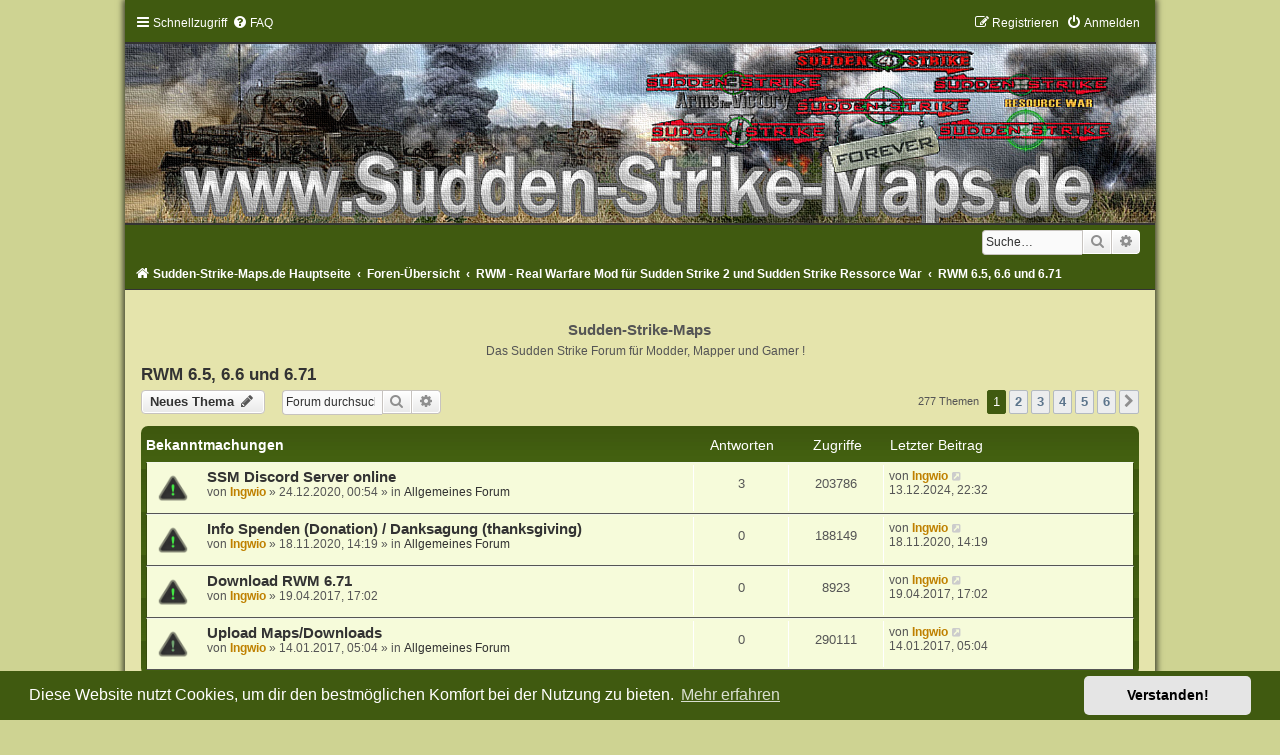

--- FILE ---
content_type: text/html; charset=UTF-8
request_url: https://sudden-strike-maps.de/phpBB2/viewforum.php?f=75&sid=a4d833019b5bcd4809bcd531d9524145
body_size: 15214
content:
<!DOCTYPE html>
<html dir="ltr" lang="de">
<head>
<meta charset="utf-8" />
<meta http-equiv="X-UA-Compatible" content="IE=edge">
<meta name="viewport" content="width=device-width, initial-scale=1" />

<title>RWM 6.5, 6.6 und 6.71 - Sudden-Strike-Maps</title>


	<link rel="canonical" href="https://www.sudden-strike-maps.de/phpBB2/viewforum.php?f=75">

<!--
	phpBB style name:	Green-Style-Split
	Based on style:		prosilver (this is the default phpBB3 style)
	Original author:	Tom Beddard ( http://www.subBlue.com/ )
	Modified by:		Joyce&Luna ( http://www.phpbb-Style-Design.de )
-->

<link href="./assets/css/font-awesome.min.css?assets_version=177" rel="stylesheet">
<link href="./styles/Green-Style-Split/theme/stylesheet.css?assets_version=177" rel="stylesheet">
<link href="./styles/Green-Style-Split/theme/de/stylesheet.css?assets_version=177" rel="stylesheet">



<link href="./assets/cookieconsent/cookieconsent.min.css?assets_version=177" rel="stylesheet">

<!--[if lte IE 9]>
	<link href="./styles/Green-Style-Split/theme/tweaks.css?assets_version=177" rel="stylesheet">
<![endif]-->

<link rel="shortcut icon" href="./ext/kirk/favicon/favicon.ico" /><!-- Matomo -->
<script>
  var _paq = window._paq = window._paq || [];
  /* tracker methods like "setCustomDimension" should be called before "trackPageView" */
  _paq.push(['trackPageView']);
  _paq.push(['enableLinkTracking']);
  (function() {
    var u="//statistik.sudden-strike-maps.de/";
    _paq.push(['setTrackerUrl', u+'matomo.php']);
    _paq.push(['setSiteId', '1']);
    var d=document, g=d.createElement('script'), s=d.getElementsByTagName('script')[0];
    g.async=true; g.src=u+'matomo.js'; s.parentNode.insertBefore(g,s);
  })();
</script>
<!-- End Matomo Code -->

<link href="./ext/phpbb/ads/styles/all/theme/phpbbads.css?assets_version=177" rel="stylesheet" media="screen">




</head>
<body id="phpbb" class="nojs notouch section-viewforum ltr ">

<div id="greenstyle_wrap" class="greenstyle_wrap">
	<a id="top" class="top-anchor" accesskey="t"></a>
	<div id="green-top">
<ul id="nav-main" class="nav-main linklist" role="menubar">
		<li id="quick-links" class="quick-links dropdown-container responsive-menu" data-skip-responsive="true">
			<a href="#" class="dropdown-trigger">
				<i class="icon fa-bars fa-fw" aria-hidden="true"></i><span>Schnellzugriff</span>
			</a>
			<div class="dropdown">
				<div class="pointer"><div class="pointer-inner"></div></div>
				<ul class="dropdown-contents" role="menu">
					
											<li class="separator"></li>
																									<li>
								<a href="./search.php?search_id=unanswered&amp;sid=4410c5045b713648d5968cecccc49b2c" role="menuitem">
									<i class="icon fa-file-o fa-fw icon-gray" aria-hidden="true"></i><span>Unbeantwortete Themen</span>
								</a>
							</li>
							<li>
								<a href="./search.php?search_id=active_topics&amp;sid=4410c5045b713648d5968cecccc49b2c" role="menuitem">
									<i class="icon fa-file-o fa-fw icon-blue" aria-hidden="true"></i><span>Aktive Themen</span>
								</a>
							</li>
							<li class="separator"></li>
							<li>
								<a href="./search.php?sid=4410c5045b713648d5968cecccc49b2c" role="menuitem">
									<i class="icon fa-search fa-fw" aria-hidden="true"></i><span>Suche</span>
								</a>
							</li>
					
										<li class="separator"></li>

									</ul>
			</div>
		</li>
				<li data-skip-responsive="true">
			<a href="/phpBB2/app.php/help/faq?sid=4410c5045b713648d5968cecccc49b2c" rel="help" title="Häufig gestellte Fragen" role="menuitem">
				<i class="icon fa-question-circle fa-fw" aria-hidden="true"></i><span>FAQ</span>
			</a>
		</li>
						
			<li class="rightside"  data-skip-responsive="true">
			<a href="./ucp.php?mode=login&amp;redirect=viewforum.php%3Ff%3D75&amp;sid=4410c5045b713648d5968cecccc49b2c" title="Anmelden" accesskey="x" role="menuitem">
				<i class="icon fa-power-off fa-fw" aria-hidden="true"></i><span>Anmelden</span>
			</a>
		</li>
					<li class="rightside" data-skip-responsive="true">
				<a href="./ucp.php?mode=register&amp;sid=4410c5045b713648d5968cecccc49b2c" role="menuitem">
					<i class="icon fa-pencil-square-o  fa-fw" aria-hidden="true"></i><span>Registrieren</span>
				</a>
			</li>
						</ul>
	</div>

			<a href="http://www.sudden-strike-maps.de" title="Sudden-Strike-Maps.de Hauptseite">
				<div class="green-topper"></div><img src="./styles/Green-Style-Split/theme/images/greenstyle.jpg" class="greenstyle-image-wrapper" alt="">
			</a>

	<div id="green-bottom">
								<div id="search-box" class="search-box search-header" role="search">
				<form action="./search.php?sid=4410c5045b713648d5968cecccc49b2c" method="get" id="search">
				<fieldset>
					<input name="keywords" id="keywords" type="search" maxlength="128" title="Suche nach Wörtern" class="inputbox search tiny" size="20" value="" placeholder="Suche…" />
					<button class="button button-search" type="submit" title="Suche">
						<i class="icon fa-search fa-fw" aria-hidden="true"></i><span class="sr-only">Suche</span>
					</button>
					<a href="./search.php?sid=4410c5045b713648d5968cecccc49b2c" class="button button-search-end" title="Erweiterte Suche">
						<i class="icon fa-cog fa-fw" aria-hidden="true"></i><span class="sr-only">Erweiterte Suche</span>
					</a>
					<input type="hidden" name="sid" value="4410c5045b713648d5968cecccc49b2c" />

				</fieldset>
				</form>
			</div>
					
				<ul id="nav-breadcrumbs" class="nav-breadcrumbs linklist navlinks" role="menubar">
												<li class="breadcrumbs" itemscope itemtype="http://schema.org/BreadcrumbList">
								<span class="crumb"  itemtype="http://schema.org/ListItem" itemprop="itemListElement" itemscope><a href="http://www.sudden-strike-maps.de" itemtype="https://schema.org/Thing" itemscope itemprop="item" data-navbar-reference="home"><i class="icon fa-home fa-fw" aria-hidden="true"></i><span itemprop="name">Sudden-Strike-Maps.de Hauptseite</span></a><meta itemprop="position" content="1" /></span>
												<span class="crumb"  itemtype="http://schema.org/ListItem" itemprop="itemListElement" itemscope><a href="./index.php?sid=4410c5045b713648d5968cecccc49b2c" itemtype="https://schema.org/Thing" itemscope itemprop="item" accesskey="h" data-navbar-reference="index"><span itemprop="name">Foren-Übersicht</span></a><meta itemprop="position" content="2" /></span>

												
									<span class="crumb"  itemtype="http://schema.org/ListItem" itemprop="itemListElement" itemscope data-forum-id="114"><a href="./viewforum.php?f=114&amp;sid=4410c5045b713648d5968cecccc49b2c" itemtype="https://schema.org/Thing" itemscope itemprop="item"><span itemprop="name">RWM - Real Warfare Mod für Sudden Strike 2 und Sudden Strike Ressorce War</span></a><meta itemprop="position" content="3" /></span>
																	
									<span class="crumb"  itemtype="http://schema.org/ListItem" itemprop="itemListElement" itemscope data-forum-id="75"><a href="./viewforum.php?f=75&amp;sid=4410c5045b713648d5968cecccc49b2c" itemtype="https://schema.org/Thing" itemscope itemprop="item"><span itemprop="name">RWM 6.5, 6.6 und 6.71</span></a><meta itemprop="position" content="4" /></span>
																</li>
					</ul>
	</div>

		<div id="page-header">
			<div class="headerbar" role="banner">
										<p class="skiplink"><a href="#start_here">Zum Inhalt</a></p>
				<div class="inner"></div>
			</div>
			
<br />
	<div id="site-description">
		<h1>Sudden-Strike-Maps</h1>
		<h5>Das Sudden Strike Forum für Modder, Mapper und Gamer !</h5>
		<a href="./index.php?sid=4410c5045b713648d5968cecccc49b2c" title="Sudden-Strike-Maps.de Hauptseite">
		</a>
	</div>

	<a id="start_here" class="anchor"></a>
	 <div id="page-body" class="page-body" role="main">
		
		<h2 class="forum-title"><a href="./viewforum.php?f=75&amp;sid=4410c5045b713648d5968cecccc49b2c">RWM 6.5, 6.6 und 6.71</a></h2>
<div>
	<!-- NOTE: remove the style="display: none" when you want to have the forum description on the forum body -->
	<div style="display: none !important;">Mods für Sudden Strike 2.<br /></div>	</div>



	<div class="action-bar bar-top">

				
		<a href="./posting.php?mode=post&amp;f=75&amp;sid=4410c5045b713648d5968cecccc49b2c" class="button" title="Neues Thema erstellen">
							<span>Neues Thema</span> <i class="icon fa-pencil fa-fw" aria-hidden="true"></i>
					</a>
				
			<div class="search-box" role="search">
			<form method="get" id="forum-search" action="./search.php?sid=4410c5045b713648d5968cecccc49b2c">
			<fieldset>
				<input class="inputbox search tiny" type="search" name="keywords" id="search_keywords" size="20" placeholder="Forum durchsuchen…" />
				<button class="button button-search" type="submit" title="Suche">
					<i class="icon fa-search fa-fw" aria-hidden="true"></i><span class="sr-only">Suche</span>
				</button>
				<a href="./search.php?fid%5B%5D=75&amp;sid=4410c5045b713648d5968cecccc49b2c" class="button button-search-end" title="Erweiterte Suche">
					<i class="icon fa-cog fa-fw" aria-hidden="true"></i><span class="sr-only">Erweiterte Suche</span>
				</a>
				<input type="hidden" name="fid[0]" value="75" />
<input type="hidden" name="sid" value="4410c5045b713648d5968cecccc49b2c" />

			</fieldset>
			</form>
		</div>
	
	<div class="pagination">
				277 Themen
					<ul>
		<li class="active"><span>1</span></li>
				<li><a class="button" href="./viewforum.php?f=75&amp;sid=4410c5045b713648d5968cecccc49b2c&amp;start=50" role="button">2</a></li>
				<li><a class="button" href="./viewforum.php?f=75&amp;sid=4410c5045b713648d5968cecccc49b2c&amp;start=100" role="button">3</a></li>
				<li><a class="button" href="./viewforum.php?f=75&amp;sid=4410c5045b713648d5968cecccc49b2c&amp;start=150" role="button">4</a></li>
				<li><a class="button" href="./viewforum.php?f=75&amp;sid=4410c5045b713648d5968cecccc49b2c&amp;start=200" role="button">5</a></li>
				<li><a class="button" href="./viewforum.php?f=75&amp;sid=4410c5045b713648d5968cecccc49b2c&amp;start=250" role="button">6</a></li>
				<li class="arrow next"><a class="button button-icon-only" href="./viewforum.php?f=75&amp;sid=4410c5045b713648d5968cecccc49b2c&amp;start=50" rel="next" role="button"><i class="icon fa-chevron-right fa-fw" aria-hidden="true"></i><span class="sr-only">Nächste</span></a></li>
	</ul>
			</div>

	</div>




	
			<div class="forumbg announcement">
		<div class="inner">
		<ul class="topiclist">
			<li class="header">
				<dl class="row-item">
					<dt><div class="list-inner">Bekanntmachungen</div></dt>
					<dd class="posts">Antworten</dd>
					<dd class="views">Zugriffe</dd>
					<dd class="lastpost"><span>Letzter Beitrag</span></dd>
				</dl>
			</li>
		</ul>
		<ul class="topiclist topics">
	
				<li class="row bg1 global-announce">
						<dl class="row-item global_read">
				<dt title="Keine ungelesenen Beiträge">
										<div class="list-inner">
																		<a href="./viewtopic.php?t=19836&amp;sid=4410c5045b713648d5968cecccc49b2c" class="topictitle">SSM Discord Server online</a>																								<br />
						
												<div class="responsive-show" style="display: none;">
							Letzter Beitrag von <a href="./memberlist.php?mode=viewprofile&amp;u=2&amp;sid=4410c5045b713648d5968cecccc49b2c" style="color: #BF8000;" class="username-coloured">Ingwio</a> &laquo; <a href="./viewtopic.php?p=106882&amp;sid=4410c5045b713648d5968cecccc49b2c#p106882" title="Gehe zum letzten Beitrag"><time datetime="2024-12-13T21:32:55+00:00">13.12.2024, 22:32</time></a>
							<br />Verfasst in <a href="./viewforum.php?f=1&amp;sid=4410c5045b713648d5968cecccc49b2c">Allgemeines Forum</a>						</div>
														<span class="responsive-show left-box" style="display: none;">Antworten: <strong>3</strong></span>
													
						<div class="topic-poster responsive-hide left-box">
																												von <a href="./memberlist.php?mode=viewprofile&amp;u=2&amp;sid=4410c5045b713648d5968cecccc49b2c" style="color: #BF8000;" class="username-coloured">Ingwio</a> &raquo; <time datetime="2020-12-23T23:54:50+00:00">24.12.2020, 00:54</time>
														 &raquo; in <a href="./viewforum.php?f=1&amp;sid=4410c5045b713648d5968cecccc49b2c">Allgemeines Forum</a>						</div>

						
											</div>
				</dt>
				<dd class="posts">3 <dfn>Antworten</dfn></dd>
				<dd class="views">203786 <dfn>Zugriffe</dfn></dd>
				<dd class="lastpost">
					<span><dfn>Letzter Beitrag </dfn>von <a href="./memberlist.php?mode=viewprofile&amp;u=2&amp;sid=4410c5045b713648d5968cecccc49b2c" style="color: #BF8000;" class="username-coloured">Ingwio</a>													<a href="./viewtopic.php?p=106882&amp;sid=4410c5045b713648d5968cecccc49b2c#p106882" title="Gehe zum letzten Beitrag">
								<i class="icon fa-external-link-square fa-fw icon-lightgray icon-md" aria-hidden="true"></i><span class="sr-only"></span>
							</a>
												<br /><time datetime="2024-12-13T21:32:55+00:00">13.12.2024, 22:32</time>
					</span>
				</dd>
			</dl>
					</li>
		
	

	
	
				<li class="row bg2 global-announce">
						<dl class="row-item global_read">
				<dt title="Keine ungelesenen Beiträge">
										<div class="list-inner">
																		<a href="./viewtopic.php?t=19760&amp;sid=4410c5045b713648d5968cecccc49b2c" class="topictitle">Info Spenden (Donation) / Danksagung (thanksgiving)</a>																								<br />
						
												<div class="responsive-show" style="display: none;">
							Letzter Beitrag von <a href="./memberlist.php?mode=viewprofile&amp;u=2&amp;sid=4410c5045b713648d5968cecccc49b2c" style="color: #BF8000;" class="username-coloured">Ingwio</a> &laquo; <a href="./viewtopic.php?p=103992&amp;sid=4410c5045b713648d5968cecccc49b2c#p103992" title="Gehe zum letzten Beitrag"><time datetime="2020-11-18T13:19:41+00:00">18.11.2020, 14:19</time></a>
							<br />Verfasst in <a href="./viewforum.php?f=1&amp;sid=4410c5045b713648d5968cecccc49b2c">Allgemeines Forum</a>						</div>
													
						<div class="topic-poster responsive-hide left-box">
																												von <a href="./memberlist.php?mode=viewprofile&amp;u=2&amp;sid=4410c5045b713648d5968cecccc49b2c" style="color: #BF8000;" class="username-coloured">Ingwio</a> &raquo; <time datetime="2020-11-18T13:19:41+00:00">18.11.2020, 14:19</time>
														 &raquo; in <a href="./viewforum.php?f=1&amp;sid=4410c5045b713648d5968cecccc49b2c">Allgemeines Forum</a>						</div>

						
											</div>
				</dt>
				<dd class="posts">0 <dfn>Antworten</dfn></dd>
				<dd class="views">188149 <dfn>Zugriffe</dfn></dd>
				<dd class="lastpost">
					<span><dfn>Letzter Beitrag </dfn>von <a href="./memberlist.php?mode=viewprofile&amp;u=2&amp;sid=4410c5045b713648d5968cecccc49b2c" style="color: #BF8000;" class="username-coloured">Ingwio</a>													<a href="./viewtopic.php?p=103992&amp;sid=4410c5045b713648d5968cecccc49b2c#p103992" title="Gehe zum letzten Beitrag">
								<i class="icon fa-external-link-square fa-fw icon-lightgray icon-md" aria-hidden="true"></i><span class="sr-only"></span>
							</a>
												<br /><time datetime="2020-11-18T13:19:41+00:00">18.11.2020, 14:19</time>
					</span>
				</dd>
			</dl>
					</li>
		
	

	
	
				<li class="row bg1 announce">
						<dl class="row-item announce_read">
				<dt title="Keine ungelesenen Beiträge">
										<div class="list-inner">
																		<a href="./viewtopic.php?t=18365&amp;sid=4410c5045b713648d5968cecccc49b2c" class="topictitle">Download RWM 6.71</a>																								<br />
						
												<div class="responsive-show" style="display: none;">
							Letzter Beitrag von <a href="./memberlist.php?mode=viewprofile&amp;u=2&amp;sid=4410c5045b713648d5968cecccc49b2c" style="color: #BF8000;" class="username-coloured">Ingwio</a> &laquo; <a href="./viewtopic.php?p=99349&amp;sid=4410c5045b713648d5968cecccc49b2c#p99349" title="Gehe zum letzten Beitrag"><time datetime="2017-04-19T15:02:31+00:00">19.04.2017, 17:02</time></a>
													</div>
													
						<div class="topic-poster responsive-hide left-box">
																												von <a href="./memberlist.php?mode=viewprofile&amp;u=2&amp;sid=4410c5045b713648d5968cecccc49b2c" style="color: #BF8000;" class="username-coloured">Ingwio</a> &raquo; <time datetime="2017-04-19T15:02:31+00:00">19.04.2017, 17:02</time>
																				</div>

						
											</div>
				</dt>
				<dd class="posts">0 <dfn>Antworten</dfn></dd>
				<dd class="views">8923 <dfn>Zugriffe</dfn></dd>
				<dd class="lastpost">
					<span><dfn>Letzter Beitrag </dfn>von <a href="./memberlist.php?mode=viewprofile&amp;u=2&amp;sid=4410c5045b713648d5968cecccc49b2c" style="color: #BF8000;" class="username-coloured">Ingwio</a>													<a href="./viewtopic.php?p=99349&amp;sid=4410c5045b713648d5968cecccc49b2c#p99349" title="Gehe zum letzten Beitrag">
								<i class="icon fa-external-link-square fa-fw icon-lightgray icon-md" aria-hidden="true"></i><span class="sr-only"></span>
							</a>
												<br /><time datetime="2017-04-19T15:02:31+00:00">19.04.2017, 17:02</time>
					</span>
				</dd>
			</dl>
					</li>
		
	

	
	
				<li class="row bg2 global-announce">
						<dl class="row-item global_read_locked">
				<dt title="Dieses Thema ist gesperrt. Du kannst keine Beiträge editieren oder weitere Antworten erstellen.">
										<div class="list-inner">
																		<a href="./viewtopic.php?t=18320&amp;sid=4410c5045b713648d5968cecccc49b2c" class="topictitle">Upload Maps/Downloads</a>																								<br />
						
												<div class="responsive-show" style="display: none;">
							Letzter Beitrag von <a href="./memberlist.php?mode=viewprofile&amp;u=2&amp;sid=4410c5045b713648d5968cecccc49b2c" style="color: #BF8000;" class="username-coloured">Ingwio</a> &laquo; <a href="./viewtopic.php?p=99049&amp;sid=4410c5045b713648d5968cecccc49b2c#p99049" title="Gehe zum letzten Beitrag"><time datetime="2017-01-14T04:04:02+00:00">14.01.2017, 05:04</time></a>
							<br />Verfasst in <a href="./viewforum.php?f=1&amp;sid=4410c5045b713648d5968cecccc49b2c">Allgemeines Forum</a>						</div>
													
						<div class="topic-poster responsive-hide left-box">
																												von <a href="./memberlist.php?mode=viewprofile&amp;u=2&amp;sid=4410c5045b713648d5968cecccc49b2c" style="color: #BF8000;" class="username-coloured">Ingwio</a> &raquo; <time datetime="2017-01-14T04:04:02+00:00">14.01.2017, 05:04</time>
														 &raquo; in <a href="./viewforum.php?f=1&amp;sid=4410c5045b713648d5968cecccc49b2c">Allgemeines Forum</a>						</div>

						
											</div>
				</dt>
				<dd class="posts">0 <dfn>Antworten</dfn></dd>
				<dd class="views">290111 <dfn>Zugriffe</dfn></dd>
				<dd class="lastpost">
					<span><dfn>Letzter Beitrag </dfn>von <a href="./memberlist.php?mode=viewprofile&amp;u=2&amp;sid=4410c5045b713648d5968cecccc49b2c" style="color: #BF8000;" class="username-coloured">Ingwio</a>													<a href="./viewtopic.php?p=99049&amp;sid=4410c5045b713648d5968cecccc49b2c#p99049" title="Gehe zum letzten Beitrag">
								<i class="icon fa-external-link-square fa-fw icon-lightgray icon-md" aria-hidden="true"></i><span class="sr-only"></span>
							</a>
												<br /><time datetime="2017-01-14T04:04:02+00:00">14.01.2017, 05:04</time>
					</span>
				</dd>
			</dl>
					</li>
		
	

			</ul>
		</div>
	</div>
	
			<div class="forumbg">
		<div class="inner">
		<ul class="topiclist">
			<li class="header">
				<dl class="row-item">
					<dt><div class="list-inner">Themen</div></dt>
					<dd class="posts">Antworten</dd>
					<dd class="views">Zugriffe</dd>
					<dd class="lastpost"><span>Letzter Beitrag</span></dd>
				</dl>
			</li>
		</ul>
		<ul class="topiclist topics">
	
				<li class="row bg1 sticky">
						<dl class="row-item sticky_read">
				<dt title="Keine ungelesenen Beiträge">
										<div class="list-inner">
																		<a href="./viewtopic.php?t=10527&amp;sid=4410c5045b713648d5968cecccc49b2c" class="topictitle">Hilfe</a>																								<br />
						
												<div class="responsive-show" style="display: none;">
							Letzter Beitrag von <a href="./memberlist.php?mode=viewprofile&amp;u=612&amp;sid=4410c5045b713648d5968cecccc49b2c" class="username">uwe72dd</a> &laquo; <a href="./viewtopic.php?p=81659&amp;sid=4410c5045b713648d5968cecccc49b2c#p81659" title="Gehe zum letzten Beitrag"><time datetime="2014-01-03T10:45:05+00:00">03.01.2014, 11:45</time></a>
													</div>
													
						<div class="topic-poster responsive-hide left-box">
																												von <a href="./memberlist.php?mode=viewprofile&amp;u=612&amp;sid=4410c5045b713648d5968cecccc49b2c" class="username">uwe72dd</a> &raquo; <time datetime="2014-01-03T10:45:05+00:00">03.01.2014, 11:45</time>
																				</div>

						
											</div>
				</dt>
				<dd class="posts">0 <dfn>Antworten</dfn></dd>
				<dd class="views">8618 <dfn>Zugriffe</dfn></dd>
				<dd class="lastpost">
					<span><dfn>Letzter Beitrag </dfn>von <a href="./memberlist.php?mode=viewprofile&amp;u=612&amp;sid=4410c5045b713648d5968cecccc49b2c" class="username">uwe72dd</a>													<a href="./viewtopic.php?p=81659&amp;sid=4410c5045b713648d5968cecccc49b2c#p81659" title="Gehe zum letzten Beitrag">
								<i class="icon fa-external-link-square fa-fw icon-lightgray icon-md" aria-hidden="true"></i><span class="sr-only"></span>
							</a>
												<br /><time datetime="2014-01-03T10:45:05+00:00">03.01.2014, 11:45</time>
					</span>
				</dd>
			</dl>
					</li>
		
	

	
	
				<li class="row bg2 sticky">
						<dl class="row-item sticky_read">
				<dt title="Keine ungelesenen Beiträge">
										<div class="list-inner">
																		<a href="./viewtopic.php?t=7394&amp;sid=4410c5045b713648d5968cecccc49b2c" class="topictitle">RWM 6.7 FINAL fertig zum Download</a>																								<br />
						
												<div class="responsive-show" style="display: none;">
							Letzter Beitrag von <a href="./memberlist.php?mode=viewprofile&amp;u=3915&amp;sid=4410c5045b713648d5968cecccc49b2c" class="username">12ss</a> &laquo; <a href="./viewtopic.php?p=77070&amp;sid=4410c5045b713648d5968cecccc49b2c#p77070" title="Gehe zum letzten Beitrag"><time datetime="2012-01-10T12:43:51+00:00">10.01.2012, 13:43</time></a>
													</div>
														<span class="responsive-show left-box" style="display: none;">Antworten: <strong>377</strong></span>
													
						<div class="topic-poster responsive-hide left-box">
														<i class="icon fa-paperclip fa-fw" aria-hidden="true"></i>														von <a href="./memberlist.php?mode=viewprofile&amp;u=226&amp;sid=4410c5045b713648d5968cecccc49b2c" style="color: #BF8000;" class="username-coloured">-Barbarossa-</a> &raquo; <time datetime="2007-07-21T10:18:14+00:00">21.07.2007, 12:18</time>
																				</div>

												<div class="pagination">
							<span><i class="icon fa-clone fa-fw" aria-hidden="true"></i></span>
							<ul>
															<li><a class="button" href="./viewtopic.php?t=7394&amp;sid=4410c5045b713648d5968cecccc49b2c">1</a></li>
																							<li class="ellipsis"><span>…</span></li>
																							<li><a class="button" href="./viewtopic.php?t=7394&amp;sid=4410c5045b713648d5968cecccc49b2c&amp;start=315">22</a></li>
																							<li><a class="button" href="./viewtopic.php?t=7394&amp;sid=4410c5045b713648d5968cecccc49b2c&amp;start=330">23</a></li>
																							<li><a class="button" href="./viewtopic.php?t=7394&amp;sid=4410c5045b713648d5968cecccc49b2c&amp;start=345">24</a></li>
																							<li><a class="button" href="./viewtopic.php?t=7394&amp;sid=4410c5045b713648d5968cecccc49b2c&amp;start=360">25</a></li>
																							<li><a class="button" href="./viewtopic.php?t=7394&amp;sid=4410c5045b713648d5968cecccc49b2c&amp;start=375">26</a></li>
																																													</ul>
						</div>
						
											</div>
				</dt>
				<dd class="posts">377 <dfn>Antworten</dfn></dd>
				<dd class="views">318705 <dfn>Zugriffe</dfn></dd>
				<dd class="lastpost">
					<span><dfn>Letzter Beitrag </dfn>von <a href="./memberlist.php?mode=viewprofile&amp;u=3915&amp;sid=4410c5045b713648d5968cecccc49b2c" class="username">12ss</a>													<a href="./viewtopic.php?p=77070&amp;sid=4410c5045b713648d5968cecccc49b2c#p77070" title="Gehe zum letzten Beitrag">
								<i class="icon fa-external-link-square fa-fw icon-lightgray icon-md" aria-hidden="true"></i><span class="sr-only"></span>
							</a>
												<br /><time datetime="2012-01-10T12:43:51+00:00">10.01.2012, 13:43</time>
					</span>
				</dd>
			</dl>
					</li>
		
	

	
	
				<li class="row bg1 sticky">
						<dl class="row-item sticky_read_locked">
				<dt title="Dieses Thema ist gesperrt. Du kannst keine Beiträge editieren oder weitere Antworten erstellen.">
										<div class="list-inner">
																		<a href="./viewtopic.php?t=7335&amp;sid=4410c5045b713648d5968cecccc49b2c" class="topictitle">Ligth short table of RWM 6.7 units</a>																								<br />
						
												<div class="responsive-show" style="display: none;">
							Letzter Beitrag von <a href="./memberlist.php?mode=viewprofile&amp;u=5&amp;sid=4410c5045b713648d5968cecccc49b2c" style="color: #BF8000;" class="username-coloured">-=Slyder=-</a> &laquo; <a href="./viewtopic.php?p=54523&amp;sid=4410c5045b713648d5968cecccc49b2c#p54523" title="Gehe zum letzten Beitrag"><time datetime="2007-06-27T16:08:45+00:00">27.06.2007, 18:08</time></a>
													</div>
													
						<div class="topic-poster responsive-hide left-box">
																												von <a href="./memberlist.php?mode=viewprofile&amp;u=5&amp;sid=4410c5045b713648d5968cecccc49b2c" style="color: #BF8000;" class="username-coloured">-=Slyder=-</a> &raquo; <time datetime="2007-06-27T16:08:45+00:00">27.06.2007, 18:08</time>
																				</div>

						
											</div>
				</dt>
				<dd class="posts">0 <dfn>Antworten</dfn></dd>
				<dd class="views">10210 <dfn>Zugriffe</dfn></dd>
				<dd class="lastpost">
					<span><dfn>Letzter Beitrag </dfn>von <a href="./memberlist.php?mode=viewprofile&amp;u=5&amp;sid=4410c5045b713648d5968cecccc49b2c" style="color: #BF8000;" class="username-coloured">-=Slyder=-</a>													<a href="./viewtopic.php?p=54523&amp;sid=4410c5045b713648d5968cecccc49b2c#p54523" title="Gehe zum letzten Beitrag">
								<i class="icon fa-external-link-square fa-fw icon-lightgray icon-md" aria-hidden="true"></i><span class="sr-only"></span>
							</a>
												<br /><time datetime="2007-06-27T16:08:45+00:00">27.06.2007, 18:08</time>
					</span>
				</dd>
			</dl>
					</li>
		
	

	
	
				<li class="row bg2 sticky">
						<dl class="row-item sticky_read">
				<dt title="Keine ungelesenen Beiträge">
										<div class="list-inner">
																		<a href="./viewtopic.php?t=3836&amp;sid=4410c5045b713648d5968cecccc49b2c" class="topictitle">RWM 6.6 Bug Thread!</a>																								<br />
						
												<div class="responsive-show" style="display: none;">
							Letzter Beitrag von <a href="./memberlist.php?mode=viewprofile&amp;u=324&amp;sid=4410c5045b713648d5968cecccc49b2c" class="username">HeavyPershing</a> &laquo; <a href="./viewtopic.php?p=44797&amp;sid=4410c5045b713648d5968cecccc49b2c#p44797" title="Gehe zum letzten Beitrag"><time datetime="2006-10-16T17:19:45+00:00">16.10.2006, 19:19</time></a>
													</div>
														<span class="responsive-show left-box" style="display: none;">Antworten: <strong>118</strong></span>
													
						<div class="topic-poster responsive-hide left-box">
																												von <a href="./memberlist.php?mode=viewprofile&amp;u=5&amp;sid=4410c5045b713648d5968cecccc49b2c" style="color: #BF8000;" class="username-coloured">-=Slyder=-</a> &raquo; <time datetime="2005-11-09T11:22:09+00:00">09.11.2005, 12:22</time>
																				</div>

												<div class="pagination">
							<span><i class="icon fa-clone fa-fw" aria-hidden="true"></i></span>
							<ul>
															<li><a class="button" href="./viewtopic.php?t=3836&amp;sid=4410c5045b713648d5968cecccc49b2c">1</a></li>
																							<li class="ellipsis"><span>…</span></li>
																							<li><a class="button" href="./viewtopic.php?t=3836&amp;sid=4410c5045b713648d5968cecccc49b2c&amp;start=45">4</a></li>
																							<li><a class="button" href="./viewtopic.php?t=3836&amp;sid=4410c5045b713648d5968cecccc49b2c&amp;start=60">5</a></li>
																							<li><a class="button" href="./viewtopic.php?t=3836&amp;sid=4410c5045b713648d5968cecccc49b2c&amp;start=75">6</a></li>
																							<li><a class="button" href="./viewtopic.php?t=3836&amp;sid=4410c5045b713648d5968cecccc49b2c&amp;start=90">7</a></li>
																							<li><a class="button" href="./viewtopic.php?t=3836&amp;sid=4410c5045b713648d5968cecccc49b2c&amp;start=105">8</a></li>
																																													</ul>
						</div>
						
											</div>
				</dt>
				<dd class="posts">118 <dfn>Antworten</dfn></dd>
				<dd class="views">113167 <dfn>Zugriffe</dfn></dd>
				<dd class="lastpost">
					<span><dfn>Letzter Beitrag </dfn>von <a href="./memberlist.php?mode=viewprofile&amp;u=324&amp;sid=4410c5045b713648d5968cecccc49b2c" class="username">HeavyPershing</a>													<a href="./viewtopic.php?p=44797&amp;sid=4410c5045b713648d5968cecccc49b2c#p44797" title="Gehe zum letzten Beitrag">
								<i class="icon fa-external-link-square fa-fw icon-lightgray icon-md" aria-hidden="true"></i><span class="sr-only"></span>
							</a>
												<br /><time datetime="2006-10-16T17:19:45+00:00">16.10.2006, 19:19</time>
					</span>
				</dd>
			</dl>
					</li>
		
	

	
	
				<li class="row bg1 sticky">
						<dl class="row-item sticky_read">
				<dt title="Keine ungelesenen Beiträge">
										<div class="list-inner">
																		<a href="./viewtopic.php?t=3844&amp;sid=4410c5045b713648d5968cecccc49b2c" class="topictitle">Sprachpatches  für RWM 6.6 (other languages for RWM6.6)</a>																								<br />
						
												<div class="responsive-show" style="display: none;">
							Letzter Beitrag von <a href="./memberlist.php?mode=viewprofile&amp;u=225&amp;sid=4410c5045b713648d5968cecccc49b2c" class="username">Stahlgewitter</a> &laquo; <a href="./viewtopic.php?p=44737&amp;sid=4410c5045b713648d5968cecccc49b2c#p44737" title="Gehe zum letzten Beitrag"><time datetime="2006-10-12T12:21:16+00:00">12.10.2006, 14:21</time></a>
													</div>
														<span class="responsive-show left-box" style="display: none;">Antworten: <strong>21</strong></span>
													
						<div class="topic-poster responsive-hide left-box">
																												von <a href="./memberlist.php?mode=viewprofile&amp;u=307&amp;sid=4410c5045b713648d5968cecccc49b2c" class="username">Ralf 207</a> &raquo; <time datetime="2005-11-12T09:36:05+00:00">12.11.2005, 10:36</time>
																				</div>

												<div class="pagination">
							<span><i class="icon fa-clone fa-fw" aria-hidden="true"></i></span>
							<ul>
															<li><a class="button" href="./viewtopic.php?t=3844&amp;sid=4410c5045b713648d5968cecccc49b2c">1</a></li>
																							<li><a class="button" href="./viewtopic.php?t=3844&amp;sid=4410c5045b713648d5968cecccc49b2c&amp;start=15">2</a></li>
																																													</ul>
						</div>
						
											</div>
				</dt>
				<dd class="posts">21 <dfn>Antworten</dfn></dd>
				<dd class="views">31222 <dfn>Zugriffe</dfn></dd>
				<dd class="lastpost">
					<span><dfn>Letzter Beitrag </dfn>von <a href="./memberlist.php?mode=viewprofile&amp;u=225&amp;sid=4410c5045b713648d5968cecccc49b2c" class="username">Stahlgewitter</a>													<a href="./viewtopic.php?p=44737&amp;sid=4410c5045b713648d5968cecccc49b2c#p44737" title="Gehe zum letzten Beitrag">
								<i class="icon fa-external-link-square fa-fw icon-lightgray icon-md" aria-hidden="true"></i><span class="sr-only"></span>
							</a>
												<br /><time datetime="2006-10-12T12:21:16+00:00">12.10.2006, 14:21</time>
					</span>
				</dd>
			</dl>
					</li>
		
	

	
	
				<li class="row bg2">
						<dl class="row-item topic_read">
				<dt title="Keine ungelesenen Beiträge">
										<div class="list-inner">
																		<a href="./viewtopic.php?t=19782&amp;sid=4410c5045b713648d5968cecccc49b2c" class="topictitle">RWM 6.71 full version.</a>																								<br />
						
												<div class="responsive-show" style="display: none;">
							Letzter Beitrag von <a href="./memberlist.php?mode=viewprofile&amp;u=6831&amp;sid=4410c5045b713648d5968cecccc49b2c" class="username">Comrade Kimo</a> &laquo; <a href="./viewtopic.php?p=104462&amp;sid=4410c5045b713648d5968cecccc49b2c#p104462" title="Gehe zum letzten Beitrag"><time datetime="2021-01-27T15:34:10+00:00">27.01.2021, 16:34</time></a>
													</div>
														<span class="responsive-show left-box" style="display: none;">Antworten: <strong>2</strong></span>
													
						<div class="topic-poster responsive-hide left-box">
																												von <a href="./memberlist.php?mode=viewprofile&amp;u=6831&amp;sid=4410c5045b713648d5968cecccc49b2c" class="username">Comrade Kimo</a> &raquo; <time datetime="2020-11-27T13:05:28+00:00">27.11.2020, 14:05</time>
																				</div>

						
											</div>
				</dt>
				<dd class="posts">2 <dfn>Antworten</dfn></dd>
				<dd class="views">28542 <dfn>Zugriffe</dfn></dd>
				<dd class="lastpost">
					<span><dfn>Letzter Beitrag </dfn>von <a href="./memberlist.php?mode=viewprofile&amp;u=6831&amp;sid=4410c5045b713648d5968cecccc49b2c" class="username">Comrade Kimo</a>													<a href="./viewtopic.php?p=104462&amp;sid=4410c5045b713648d5968cecccc49b2c#p104462" title="Gehe zum letzten Beitrag">
								<i class="icon fa-external-link-square fa-fw icon-lightgray icon-md" aria-hidden="true"></i><span class="sr-only"></span>
							</a>
												<br /><time datetime="2021-01-27T15:34:10+00:00">27.01.2021, 16:34</time>
					</span>
				</dd>
			</dl>
					</li>
		
	

	
	
				<li class="row bg1">
						<dl class="row-item topic_read">
				<dt title="Keine ungelesenen Beiträge">
										<div class="list-inner">
																		<a href="./viewtopic.php?t=18558&amp;sid=4410c5045b713648d5968cecccc49b2c" class="topictitle">Looking for rwm631u patch</a>																								<br />
						
												<div class="responsive-show" style="display: none;">
							Letzter Beitrag von <a href="./memberlist.php?mode=viewprofile&amp;u=4197&amp;sid=4410c5045b713648d5968cecccc49b2c" style="color: #00AA00;" class="username-coloured">Tank Commander</a> &laquo; <a href="./viewtopic.php?p=103234&amp;sid=4410c5045b713648d5968cecccc49b2c#p103234" title="Gehe zum letzten Beitrag"><time datetime="2020-05-01T12:19:50+00:00">01.05.2020, 14:19</time></a>
													</div>
														<span class="responsive-show left-box" style="display: none;">Antworten: <strong>3</strong></span>
													
						<div class="topic-poster responsive-hide left-box">
														<i class="icon fa-paperclip fa-fw" aria-hidden="true"></i>														von <a href="./memberlist.php?mode=viewprofile&amp;u=4197&amp;sid=4410c5045b713648d5968cecccc49b2c" style="color: #00AA00;" class="username-coloured">Tank Commander</a> &raquo; <time datetime="2018-01-18T21:27:21+00:00">18.01.2018, 22:27</time>
																				</div>

						
											</div>
				</dt>
				<dd class="posts">3 <dfn>Antworten</dfn></dd>
				<dd class="views">10753 <dfn>Zugriffe</dfn></dd>
				<dd class="lastpost">
					<span><dfn>Letzter Beitrag </dfn>von <a href="./memberlist.php?mode=viewprofile&amp;u=4197&amp;sid=4410c5045b713648d5968cecccc49b2c" style="color: #00AA00;" class="username-coloured">Tank Commander</a>													<a href="./viewtopic.php?p=103234&amp;sid=4410c5045b713648d5968cecccc49b2c#p103234" title="Gehe zum letzten Beitrag">
								<i class="icon fa-external-link-square fa-fw icon-lightgray icon-md" aria-hidden="true"></i><span class="sr-only"></span>
							</a>
												<br /><time datetime="2020-05-01T12:19:50+00:00">01.05.2020, 14:19</time>
					</span>
				</dd>
			</dl>
					</li>
		
	

	
	
				<li class="row bg2">
						<dl class="row-item topic_read">
				<dt title="Keine ungelesenen Beiträge">
										<div class="list-inner">
																		<a href="./viewtopic.php?t=6501&amp;sid=4410c5045b713648d5968cecccc49b2c" class="topictitle">Sprachpatch Englisch -&gt; Deutsch</a>																								<br />
						
												<div class="responsive-show" style="display: none;">
							Letzter Beitrag von <a href="./memberlist.php?mode=viewprofile&amp;u=4197&amp;sid=4410c5045b713648d5968cecccc49b2c" style="color: #00AA00;" class="username-coloured">Tank Commander</a> &laquo; <a href="./viewtopic.php?p=102513&amp;sid=4410c5045b713648d5968cecccc49b2c#p102513" title="Gehe zum letzten Beitrag"><time datetime="2019-06-08T01:47:15+00:00">08.06.2019, 03:47</time></a>
													</div>
														<span class="responsive-show left-box" style="display: none;">Antworten: <strong>13</strong></span>
													
						<div class="topic-poster responsive-hide left-box">
																												von <a href="./memberlist.php?mode=viewprofile&amp;u=5&amp;sid=4410c5045b713648d5968cecccc49b2c" style="color: #BF8000;" class="username-coloured">-=Slyder=-</a> &raquo; <time datetime="2006-12-17T11:54:30+00:00">17.12.2006, 12:54</time>
																				</div>

						
											</div>
				</dt>
				<dd class="posts">13 <dfn>Antworten</dfn></dd>
				<dd class="views">26893 <dfn>Zugriffe</dfn></dd>
				<dd class="lastpost">
					<span><dfn>Letzter Beitrag </dfn>von <a href="./memberlist.php?mode=viewprofile&amp;u=4197&amp;sid=4410c5045b713648d5968cecccc49b2c" style="color: #00AA00;" class="username-coloured">Tank Commander</a>													<a href="./viewtopic.php?p=102513&amp;sid=4410c5045b713648d5968cecccc49b2c#p102513" title="Gehe zum letzten Beitrag">
								<i class="icon fa-external-link-square fa-fw icon-lightgray icon-md" aria-hidden="true"></i><span class="sr-only"></span>
							</a>
												<br /><time datetime="2019-06-08T01:47:15+00:00">08.06.2019, 03:47</time>
					</span>
				</dd>
			</dl>
					</li>
		
	

	
	
				<li class="row bg1">
						<dl class="row-item topic_read_hot">
				<dt title="Keine ungelesenen Beiträge">
										<div class="list-inner">
																		<a href="./viewtopic.php?t=7850&amp;sid=4410c5045b713648d5968cecccc49b2c" class="topictitle">n2Menu_dll.dll: 126 Problem</a>																								<br />
						
												<div class="responsive-show" style="display: none;">
							Letzter Beitrag von <a href="./memberlist.php?mode=viewprofile&amp;u=1727&amp;sid=4410c5045b713648d5968cecccc49b2c" style="color: #00AA00;" class="username-coloured">Last Soldier</a> &laquo; <a href="./viewtopic.php?p=102166&amp;sid=4410c5045b713648d5968cecccc49b2c#p102166" title="Gehe zum letzten Beitrag"><time datetime="2019-02-10T20:11:06+00:00">10.02.2019, 21:11</time></a>
													</div>
														<span class="responsive-show left-box" style="display: none;">Antworten: <strong>26</strong></span>
													
						<div class="topic-poster responsive-hide left-box">
																												von <a href="./memberlist.php?mode=viewprofile&amp;u=1937&amp;sid=4410c5045b713648d5968cecccc49b2c" class="username">Kasper</a> &raquo; <time datetime="2008-05-21T10:46:12+00:00">21.05.2008, 12:46</time>
																				</div>

												<div class="pagination">
							<span><i class="icon fa-clone fa-fw" aria-hidden="true"></i></span>
							<ul>
															<li><a class="button" href="./viewtopic.php?t=7850&amp;sid=4410c5045b713648d5968cecccc49b2c">1</a></li>
																							<li><a class="button" href="./viewtopic.php?t=7850&amp;sid=4410c5045b713648d5968cecccc49b2c&amp;start=15">2</a></li>
																																													</ul>
						</div>
						
											</div>
				</dt>
				<dd class="posts">26 <dfn>Antworten</dfn></dd>
				<dd class="views">48793 <dfn>Zugriffe</dfn></dd>
				<dd class="lastpost">
					<span><dfn>Letzter Beitrag </dfn>von <a href="./memberlist.php?mode=viewprofile&amp;u=1727&amp;sid=4410c5045b713648d5968cecccc49b2c" style="color: #00AA00;" class="username-coloured">Last Soldier</a>													<a href="./viewtopic.php?p=102166&amp;sid=4410c5045b713648d5968cecccc49b2c#p102166" title="Gehe zum letzten Beitrag">
								<i class="icon fa-external-link-square fa-fw icon-lightgray icon-md" aria-hidden="true"></i><span class="sr-only"></span>
							</a>
												<br /><time datetime="2019-02-10T20:11:06+00:00">10.02.2019, 21:11</time>
					</span>
				</dd>
			</dl>
					</li>
		
	

	
	
				<li class="row bg2">
						<dl class="row-item topic_read">
				<dt title="Keine ungelesenen Beiträge">
										<div class="list-inner">
																		<a href="./viewtopic.php?t=10654&amp;sid=4410c5045b713648d5968cecccc49b2c" class="topictitle">Downloadsektion reparaturbedürftig</a>																								<br />
						
												<div class="responsive-show" style="display: none;">
							Letzter Beitrag von <a href="./memberlist.php?mode=viewprofile&amp;u=80&amp;sid=4410c5045b713648d5968cecccc49b2c" style="color: #00AA00;" class="username-coloured">tom</a> &laquo; <a href="./viewtopic.php?p=82985&amp;sid=4410c5045b713648d5968cecccc49b2c#p82985" title="Gehe zum letzten Beitrag"><time datetime="2014-06-13T07:50:18+00:00">13.06.2014, 09:50</time></a>
													</div>
													
						<div class="topic-poster responsive-hide left-box">
																												von <a href="./memberlist.php?mode=viewprofile&amp;u=80&amp;sid=4410c5045b713648d5968cecccc49b2c" style="color: #00AA00;" class="username-coloured">tom</a> &raquo; <time datetime="2014-06-13T07:50:18+00:00">13.06.2014, 09:50</time>
																				</div>

						
											</div>
				</dt>
				<dd class="posts">0 <dfn>Antworten</dfn></dd>
				<dd class="views">9086 <dfn>Zugriffe</dfn></dd>
				<dd class="lastpost">
					<span><dfn>Letzter Beitrag </dfn>von <a href="./memberlist.php?mode=viewprofile&amp;u=80&amp;sid=4410c5045b713648d5968cecccc49b2c" style="color: #00AA00;" class="username-coloured">tom</a>													<a href="./viewtopic.php?p=82985&amp;sid=4410c5045b713648d5968cecccc49b2c#p82985" title="Gehe zum letzten Beitrag">
								<i class="icon fa-external-link-square fa-fw icon-lightgray icon-md" aria-hidden="true"></i><span class="sr-only"></span>
							</a>
												<br /><time datetime="2014-06-13T07:50:18+00:00">13.06.2014, 09:50</time>
					</span>
				</dd>
			</dl>
					</li>
		
	

	
	
				<li class="row bg1">
						<dl class="row-item topic_read">
				<dt title="Keine ungelesenen Beiträge">
										<div class="list-inner">
																		<a href="./viewtopic.php?t=10005&amp;sid=4410c5045b713648d5968cecccc49b2c" class="topictitle">rwm 6.71</a>																								<br />
						
												<div class="responsive-show" style="display: none;">
							Letzter Beitrag von <a href="./memberlist.php?mode=viewprofile&amp;u=226&amp;sid=4410c5045b713648d5968cecccc49b2c" style="color: #BF8000;" class="username-coloured">-Barbarossa-</a> &laquo; <a href="./viewtopic.php?p=80686&amp;sid=4410c5045b713648d5968cecccc49b2c#p80686" title="Gehe zum letzten Beitrag"><time datetime="2013-10-29T11:40:45+00:00">29.10.2013, 12:40</time></a>
													</div>
														<span class="responsive-show left-box" style="display: none;">Antworten: <strong>1</strong></span>
													
						<div class="topic-poster responsive-hide left-box">
																												von <a href="./memberlist.php?mode=viewprofile&amp;u=4246&amp;sid=4410c5045b713648d5968cecccc49b2c" class="username">loctite</a> &raquo; <time datetime="2013-10-29T09:52:39+00:00">29.10.2013, 10:52</time>
																				</div>

						
											</div>
				</dt>
				<dd class="posts">1 <dfn>Antworten</dfn></dd>
				<dd class="views">9401 <dfn>Zugriffe</dfn></dd>
				<dd class="lastpost">
					<span><dfn>Letzter Beitrag </dfn>von <a href="./memberlist.php?mode=viewprofile&amp;u=226&amp;sid=4410c5045b713648d5968cecccc49b2c" style="color: #BF8000;" class="username-coloured">-Barbarossa-</a>													<a href="./viewtopic.php?p=80686&amp;sid=4410c5045b713648d5968cecccc49b2c#p80686" title="Gehe zum letzten Beitrag">
								<i class="icon fa-external-link-square fa-fw icon-lightgray icon-md" aria-hidden="true"></i><span class="sr-only"></span>
							</a>
												<br /><time datetime="2013-10-29T11:40:45+00:00">29.10.2013, 12:40</time>
					</span>
				</dd>
			</dl>
					</li>
		
	

	
	
				<li class="row bg2">
						<dl class="row-item topic_read">
				<dt title="Keine ungelesenen Beiträge">
										<div class="list-inner">
																		<a href="./viewtopic.php?t=9983&amp;sid=4410c5045b713648d5968cecccc49b2c" class="topictitle">Help please do not know the exact procedure to install a mod</a>																								<br />
						
												<div class="responsive-show" style="display: none;">
							Letzter Beitrag von <a href="./memberlist.php?mode=viewprofile&amp;u=4224&amp;sid=4410c5045b713648d5968cecccc49b2c" class="username">Klara</a> &laquo; <a href="./viewtopic.php?p=80370&amp;sid=4410c5045b713648d5968cecccc49b2c#p80370" title="Gehe zum letzten Beitrag"><time datetime="2013-08-24T10:19:19+00:00">24.08.2013, 12:19</time></a>
													</div>
														<span class="responsive-show left-box" style="display: none;">Antworten: <strong>3</strong></span>
													
						<div class="topic-poster responsive-hide left-box">
																												von <a href="./memberlist.php?mode=viewprofile&amp;u=4224&amp;sid=4410c5045b713648d5968cecccc49b2c" class="username">Klara</a> &raquo; <time datetime="2013-08-22T16:25:32+00:00">22.08.2013, 18:25</time>
																				</div>

						
											</div>
				</dt>
				<dd class="posts">3 <dfn>Antworten</dfn></dd>
				<dd class="views">12143 <dfn>Zugriffe</dfn></dd>
				<dd class="lastpost">
					<span><dfn>Letzter Beitrag </dfn>von <a href="./memberlist.php?mode=viewprofile&amp;u=4224&amp;sid=4410c5045b713648d5968cecccc49b2c" class="username">Klara</a>													<a href="./viewtopic.php?p=80370&amp;sid=4410c5045b713648d5968cecccc49b2c#p80370" title="Gehe zum letzten Beitrag">
								<i class="icon fa-external-link-square fa-fw icon-lightgray icon-md" aria-hidden="true"></i><span class="sr-only"></span>
							</a>
												<br /><time datetime="2013-08-24T10:19:19+00:00">24.08.2013, 12:19</time>
					</span>
				</dd>
			</dl>
					</li>
		
	

	
	
				<li class="row bg1">
						<dl class="row-item topic_read">
				<dt title="Keine ungelesenen Beiträge">
										<div class="list-inner">
																		<a href="./viewtopic.php?t=9845&amp;sid=4410c5045b713648d5968cecccc49b2c" class="topictitle">Sind 6.6 Maps auf RWM 8.0 spielbar?</a>																								<br />
						
												<div class="responsive-show" style="display: none;">
							Letzter Beitrag von <a href="./memberlist.php?mode=viewprofile&amp;u=3749&amp;sid=4410c5045b713648d5968cecccc49b2c" class="username">Markus1987</a> &laquo; <a href="./viewtopic.php?p=79975&amp;sid=4410c5045b713648d5968cecccc49b2c#p79975" title="Gehe zum letzten Beitrag"><time datetime="2013-05-07T00:58:46+00:00">07.05.2013, 02:58</time></a>
													</div>
														<span class="responsive-show left-box" style="display: none;">Antworten: <strong>8</strong></span>
													
						<div class="topic-poster responsive-hide left-box">
																												von <a href="./memberlist.php?mode=viewprofile&amp;u=3749&amp;sid=4410c5045b713648d5968cecccc49b2c" class="username">Markus1987</a> &raquo; <time datetime="2013-01-12T05:34:40+00:00">12.01.2013, 06:34</time>
																				</div>

						
											</div>
				</dt>
				<dd class="posts">8 <dfn>Antworten</dfn></dd>
				<dd class="views">15717 <dfn>Zugriffe</dfn></dd>
				<dd class="lastpost">
					<span><dfn>Letzter Beitrag </dfn>von <a href="./memberlist.php?mode=viewprofile&amp;u=3749&amp;sid=4410c5045b713648d5968cecccc49b2c" class="username">Markus1987</a>													<a href="./viewtopic.php?p=79975&amp;sid=4410c5045b713648d5968cecccc49b2c#p79975" title="Gehe zum letzten Beitrag">
								<i class="icon fa-external-link-square fa-fw icon-lightgray icon-md" aria-hidden="true"></i><span class="sr-only"></span>
							</a>
												<br /><time datetime="2013-05-07T00:58:46+00:00">07.05.2013, 02:58</time>
					</span>
				</dd>
			</dl>
					</li>
		
	

	
	
				<li class="row bg2">
						<dl class="row-item topic_read">
				<dt title="Keine ungelesenen Beiträge">
										<div class="list-inner">
																		<a href="./viewtopic.php?t=9914&amp;sid=4410c5045b713648d5968cecccc49b2c" class="topictitle">Error</a>																								<br />
						
												<div class="responsive-show" style="display: none;">
							Letzter Beitrag von <a href="./memberlist.php?mode=viewprofile&amp;u=4163&amp;sid=4410c5045b713648d5968cecccc49b2c" class="username">Peace</a> &laquo; <a href="./viewtopic.php?p=79795&amp;sid=4410c5045b713648d5968cecccc49b2c#p79795" title="Gehe zum letzten Beitrag"><time datetime="2013-03-22T07:40:09+00:00">22.03.2013, 08:40</time></a>
													</div>
													
						<div class="topic-poster responsive-hide left-box">
														<i class="icon fa-paperclip fa-fw" aria-hidden="true"></i>														von <a href="./memberlist.php?mode=viewprofile&amp;u=4163&amp;sid=4410c5045b713648d5968cecccc49b2c" class="username">Peace</a> &raquo; <time datetime="2013-03-22T07:40:09+00:00">22.03.2013, 08:40</time>
																				</div>

						
											</div>
				</dt>
				<dd class="posts">0 <dfn>Antworten</dfn></dd>
				<dd class="views">8796 <dfn>Zugriffe</dfn></dd>
				<dd class="lastpost">
					<span><dfn>Letzter Beitrag </dfn>von <a href="./memberlist.php?mode=viewprofile&amp;u=4163&amp;sid=4410c5045b713648d5968cecccc49b2c" class="username">Peace</a>													<a href="./viewtopic.php?p=79795&amp;sid=4410c5045b713648d5968cecccc49b2c#p79795" title="Gehe zum letzten Beitrag">
								<i class="icon fa-external-link-square fa-fw icon-lightgray icon-md" aria-hidden="true"></i><span class="sr-only"></span>
							</a>
												<br /><time datetime="2013-03-22T07:40:09+00:00">22.03.2013, 08:40</time>
					</span>
				</dd>
			</dl>
					</li>
		
	

	
	
				<li class="row bg1">
						<dl class="row-item topic_read">
				<dt title="Keine ungelesenen Beiträge">
										<div class="list-inner">
																		<a href="./viewtopic.php?t=9898&amp;sid=4410c5045b713648d5968cecccc49b2c" class="topictitle">&quot;game.exe funktioniert nicht mehr&quot;</a>																								<br />
						
												<div class="responsive-show" style="display: none;">
							Letzter Beitrag von <a href="./memberlist.php?mode=viewprofile&amp;u=4155&amp;sid=4410c5045b713648d5968cecccc49b2c" class="username">Tiger1988</a> &laquo; <a href="./viewtopic.php?p=79541&amp;sid=4410c5045b713648d5968cecccc49b2c#p79541" title="Gehe zum letzten Beitrag"><time datetime="2013-03-01T15:14:00+00:00">01.03.2013, 16:14</time></a>
													</div>
														<span class="responsive-show left-box" style="display: none;">Antworten: <strong>5</strong></span>
													
						<div class="topic-poster responsive-hide left-box">
																												von <a href="./memberlist.php?mode=viewprofile&amp;u=4155&amp;sid=4410c5045b713648d5968cecccc49b2c" class="username">Tiger1988</a> &raquo; <time datetime="2013-02-28T17:34:35+00:00">28.02.2013, 18:34</time>
																				</div>

						
											</div>
				</dt>
				<dd class="posts">5 <dfn>Antworten</dfn></dd>
				<dd class="views">14028 <dfn>Zugriffe</dfn></dd>
				<dd class="lastpost">
					<span><dfn>Letzter Beitrag </dfn>von <a href="./memberlist.php?mode=viewprofile&amp;u=4155&amp;sid=4410c5045b713648d5968cecccc49b2c" class="username">Tiger1988</a>													<a href="./viewtopic.php?p=79541&amp;sid=4410c5045b713648d5968cecccc49b2c#p79541" title="Gehe zum letzten Beitrag">
								<i class="icon fa-external-link-square fa-fw icon-lightgray icon-md" aria-hidden="true"></i><span class="sr-only"></span>
							</a>
												<br /><time datetime="2013-03-01T15:14:00+00:00">01.03.2013, 16:14</time>
					</span>
				</dd>
			</dl>
					</li>
		
	

	
	
				<li class="row bg2">
						<dl class="row-item topic_read_hot">
				<dt title="Keine ungelesenen Beiträge">
										<div class="list-inner">
																		<a href="./viewtopic.php?t=6588&amp;sid=4410c5045b713648d5968cecccc49b2c" class="topictitle">Neu bei RWM? Dann schaun ´se doch mal hier rein</a>																								<br />
						
												<div class="responsive-show" style="display: none;">
							Letzter Beitrag von <a href="./memberlist.php?mode=viewprofile&amp;u=4071&amp;sid=4410c5045b713648d5968cecccc49b2c" class="username">Marxer</a> &laquo; <a href="./viewtopic.php?p=78480&amp;sid=4410c5045b713648d5968cecccc49b2c#p78480" title="Gehe zum letzten Beitrag"><time datetime="2012-10-15T10:21:49+00:00">15.10.2012, 12:21</time></a>
													</div>
														<span class="responsive-show left-box" style="display: none;">Antworten: <strong>127</strong></span>
													
						<div class="topic-poster responsive-hide left-box">
																												von <a href="./memberlist.php?mode=viewprofile&amp;u=1094&amp;sid=4410c5045b713648d5968cecccc49b2c" class="username">Gojira</a> &raquo; <time datetime="2007-01-21T19:53:16+00:00">21.01.2007, 20:53</time>
																				</div>

												<div class="pagination">
							<span><i class="icon fa-clone fa-fw" aria-hidden="true"></i></span>
							<ul>
															<li><a class="button" href="./viewtopic.php?t=6588&amp;sid=4410c5045b713648d5968cecccc49b2c">1</a></li>
																							<li class="ellipsis"><span>…</span></li>
																							<li><a class="button" href="./viewtopic.php?t=6588&amp;sid=4410c5045b713648d5968cecccc49b2c&amp;start=60">5</a></li>
																							<li><a class="button" href="./viewtopic.php?t=6588&amp;sid=4410c5045b713648d5968cecccc49b2c&amp;start=75">6</a></li>
																							<li><a class="button" href="./viewtopic.php?t=6588&amp;sid=4410c5045b713648d5968cecccc49b2c&amp;start=90">7</a></li>
																							<li><a class="button" href="./viewtopic.php?t=6588&amp;sid=4410c5045b713648d5968cecccc49b2c&amp;start=105">8</a></li>
																							<li><a class="button" href="./viewtopic.php?t=6588&amp;sid=4410c5045b713648d5968cecccc49b2c&amp;start=120">9</a></li>
																																													</ul>
						</div>
						
											</div>
				</dt>
				<dd class="posts">127 <dfn>Antworten</dfn></dd>
				<dd class="views">134807 <dfn>Zugriffe</dfn></dd>
				<dd class="lastpost">
					<span><dfn>Letzter Beitrag </dfn>von <a href="./memberlist.php?mode=viewprofile&amp;u=4071&amp;sid=4410c5045b713648d5968cecccc49b2c" class="username">Marxer</a>													<a href="./viewtopic.php?p=78480&amp;sid=4410c5045b713648d5968cecccc49b2c#p78480" title="Gehe zum letzten Beitrag">
								<i class="icon fa-external-link-square fa-fw icon-lightgray icon-md" aria-hidden="true"></i><span class="sr-only"></span>
							</a>
												<br /><time datetime="2012-10-15T10:21:49+00:00">15.10.2012, 12:21</time>
					</span>
				</dd>
			</dl>
					</li>
		
	

	
	
				<li class="row bg1">
						<dl class="row-item topic_read">
				<dt title="Keine ungelesenen Beiträge">
										<div class="list-inner">
																		<a href="./viewtopic.php?t=9674&amp;sid=4410c5045b713648d5968cecccc49b2c" class="topictitle">RWM 6.71 MP Maps</a>																								<br />
						
												<div class="responsive-show" style="display: none;">
							Letzter Beitrag von <a href="./memberlist.php?mode=viewprofile&amp;u=3261&amp;sid=4410c5045b713648d5968cecccc49b2c" class="username">Fäby</a> &laquo; <a href="./viewtopic.php?p=78042&amp;sid=4410c5045b713648d5968cecccc49b2c#p78042" title="Gehe zum letzten Beitrag"><time datetime="2012-05-26T20:30:53+00:00">26.05.2012, 22:30</time></a>
													</div>
														<span class="responsive-show left-box" style="display: none;">Antworten: <strong>1</strong></span>
													
						<div class="topic-poster responsive-hide left-box">
																												von <a href="./memberlist.php?mode=viewprofile&amp;u=3261&amp;sid=4410c5045b713648d5968cecccc49b2c" class="username">Fäby</a> &raquo; <time datetime="2012-05-15T16:15:22+00:00">15.05.2012, 18:15</time>
																				</div>

						
											</div>
				</dt>
				<dd class="posts">1 <dfn>Antworten</dfn></dd>
				<dd class="views">9568 <dfn>Zugriffe</dfn></dd>
				<dd class="lastpost">
					<span><dfn>Letzter Beitrag </dfn>von <a href="./memberlist.php?mode=viewprofile&amp;u=3261&amp;sid=4410c5045b713648d5968cecccc49b2c" class="username">Fäby</a>													<a href="./viewtopic.php?p=78042&amp;sid=4410c5045b713648d5968cecccc49b2c#p78042" title="Gehe zum letzten Beitrag">
								<i class="icon fa-external-link-square fa-fw icon-lightgray icon-md" aria-hidden="true"></i><span class="sr-only"></span>
							</a>
												<br /><time datetime="2012-05-26T20:30:53+00:00">26.05.2012, 22:30</time>
					</span>
				</dd>
			</dl>
					</li>
		
	

	
	
				<li class="row bg2">
						<dl class="row-item topic_read">
				<dt title="Keine ungelesenen Beiträge">
										<div class="list-inner">
																		<a href="./viewtopic.php?t=9634&amp;sid=4410c5045b713648d5968cecccc49b2c" class="topictitle">Spielstand defekt ?</a>																								<br />
						
												<div class="responsive-show" style="display: none;">
							Letzter Beitrag von <a href="./memberlist.php?mode=viewprofile&amp;u=1761&amp;sid=4410c5045b713648d5968cecccc49b2c" style="color: #00AA00;" class="username-coloured">-gehtnix-</a> &laquo; <a href="./viewtopic.php?p=77489&amp;sid=4410c5045b713648d5968cecccc49b2c#p77489" title="Gehe zum letzten Beitrag"><time datetime="2012-02-29T14:29:05+00:00">29.02.2012, 15:29</time></a>
													</div>
														<span class="responsive-show left-box" style="display: none;">Antworten: <strong>1</strong></span>
													
						<div class="topic-poster responsive-hide left-box">
																												von <a href="./memberlist.php?mode=viewprofile&amp;u=3425&amp;sid=4410c5045b713648d5968cecccc49b2c" class="username">Nordlicht0911</a> &raquo; <time datetime="2012-02-27T17:40:59+00:00">27.02.2012, 18:40</time>
																				</div>

						
											</div>
				</dt>
				<dd class="posts">1 <dfn>Antworten</dfn></dd>
				<dd class="views">9386 <dfn>Zugriffe</dfn></dd>
				<dd class="lastpost">
					<span><dfn>Letzter Beitrag </dfn>von <a href="./memberlist.php?mode=viewprofile&amp;u=1761&amp;sid=4410c5045b713648d5968cecccc49b2c" style="color: #00AA00;" class="username-coloured">-gehtnix-</a>													<a href="./viewtopic.php?p=77489&amp;sid=4410c5045b713648d5968cecccc49b2c#p77489" title="Gehe zum letzten Beitrag">
								<i class="icon fa-external-link-square fa-fw icon-lightgray icon-md" aria-hidden="true"></i><span class="sr-only"></span>
							</a>
												<br /><time datetime="2012-02-29T14:29:05+00:00">29.02.2012, 15:29</time>
					</span>
				</dd>
			</dl>
					</li>
		
	

	
	
				<li class="row bg1">
						<dl class="row-item topic_read">
				<dt title="Keine ungelesenen Beiträge">
										<div class="list-inner">
																		<a href="./viewtopic.php?t=9599&amp;sid=4410c5045b713648d5968cecccc49b2c" class="topictitle">Mod Frage 6.71</a>																								<br />
						
												<div class="responsive-show" style="display: none;">
							Letzter Beitrag von <a href="./memberlist.php?mode=viewprofile&amp;u=226&amp;sid=4410c5045b713648d5968cecccc49b2c" style="color: #BF8000;" class="username-coloured">-Barbarossa-</a> &laquo; <a href="./viewtopic.php?p=77174&amp;sid=4410c5045b713648d5968cecccc49b2c#p77174" title="Gehe zum letzten Beitrag"><time datetime="2012-01-19T19:10:50+00:00">19.01.2012, 20:10</time></a>
													</div>
														<span class="responsive-show left-box" style="display: none;">Antworten: <strong>3</strong></span>
													
						<div class="topic-poster responsive-hide left-box">
																												von <a href="./memberlist.php?mode=viewprofile&amp;u=3962&amp;sid=4410c5045b713648d5968cecccc49b2c" class="username">Grunia</a> &raquo; <time datetime="2012-01-19T18:38:29+00:00">19.01.2012, 19:38</time>
																				</div>

						
											</div>
				</dt>
				<dd class="posts">3 <dfn>Antworten</dfn></dd>
				<dd class="views">11264 <dfn>Zugriffe</dfn></dd>
				<dd class="lastpost">
					<span><dfn>Letzter Beitrag </dfn>von <a href="./memberlist.php?mode=viewprofile&amp;u=226&amp;sid=4410c5045b713648d5968cecccc49b2c" style="color: #BF8000;" class="username-coloured">-Barbarossa-</a>													<a href="./viewtopic.php?p=77174&amp;sid=4410c5045b713648d5968cecccc49b2c#p77174" title="Gehe zum letzten Beitrag">
								<i class="icon fa-external-link-square fa-fw icon-lightgray icon-md" aria-hidden="true"></i><span class="sr-only"></span>
							</a>
												<br /><time datetime="2012-01-19T19:10:50+00:00">19.01.2012, 20:10</time>
					</span>
				</dd>
			</dl>
					</li>
		
	

	
	
				<li class="row bg2">
						<dl class="row-item topic_read_hot">
				<dt title="Keine ungelesenen Beiträge">
										<div class="list-inner">
																		<a href="./viewtopic.php?t=6732&amp;sid=4410c5045b713648d5968cecccc49b2c" class="topictitle">RWM &amp; Vista, prob ?</a>																								<br />
						
												<div class="responsive-show" style="display: none;">
							Letzter Beitrag von <a href="./memberlist.php?mode=viewprofile&amp;u=1179&amp;sid=4410c5045b713648d5968cecccc49b2c" class="username">Goranski</a> &laquo; <a href="./viewtopic.php?p=75973&amp;sid=4410c5045b713648d5968cecccc49b2c#p75973" title="Gehe zum letzten Beitrag"><time datetime="2011-08-13T11:35:38+00:00">13.08.2011, 13:35</time></a>
													</div>
														<span class="responsive-show left-box" style="display: none;">Antworten: <strong>63</strong></span>
													
						<div class="topic-poster responsive-hide left-box">
																												von <a href="./memberlist.php?mode=viewprofile&amp;u=1043&amp;sid=4410c5045b713648d5968cecccc49b2c" class="username">For Real WW2 feeling</a> &raquo; <time datetime="2007-03-05T23:48:56+00:00">06.03.2007, 00:48</time>
																				</div>

												<div class="pagination">
							<span><i class="icon fa-clone fa-fw" aria-hidden="true"></i></span>
							<ul>
															<li><a class="button" href="./viewtopic.php?t=6732&amp;sid=4410c5045b713648d5968cecccc49b2c">1</a></li>
																							<li><a class="button" href="./viewtopic.php?t=6732&amp;sid=4410c5045b713648d5968cecccc49b2c&amp;start=15">2</a></li>
																							<li><a class="button" href="./viewtopic.php?t=6732&amp;sid=4410c5045b713648d5968cecccc49b2c&amp;start=30">3</a></li>
																							<li><a class="button" href="./viewtopic.php?t=6732&amp;sid=4410c5045b713648d5968cecccc49b2c&amp;start=45">4</a></li>
																							<li><a class="button" href="./viewtopic.php?t=6732&amp;sid=4410c5045b713648d5968cecccc49b2c&amp;start=60">5</a></li>
																																													</ul>
						</div>
						
											</div>
				</dt>
				<dd class="posts">63 <dfn>Antworten</dfn></dd>
				<dd class="views">87328 <dfn>Zugriffe</dfn></dd>
				<dd class="lastpost">
					<span><dfn>Letzter Beitrag </dfn>von <a href="./memberlist.php?mode=viewprofile&amp;u=1179&amp;sid=4410c5045b713648d5968cecccc49b2c" class="username">Goranski</a>													<a href="./viewtopic.php?p=75973&amp;sid=4410c5045b713648d5968cecccc49b2c#p75973" title="Gehe zum letzten Beitrag">
								<i class="icon fa-external-link-square fa-fw icon-lightgray icon-md" aria-hidden="true"></i><span class="sr-only"></span>
							</a>
												<br /><time datetime="2011-08-13T11:35:38+00:00">13.08.2011, 13:35</time>
					</span>
				</dd>
			</dl>
					</li>
		
	

	
	
				<li class="row bg1">
						<dl class="row-item topic_read">
				<dt title="Keine ungelesenen Beiträge">
										<div class="list-inner">
																		<a href="./viewtopic.php?t=9113&amp;sid=4410c5045b713648d5968cecccc49b2c" class="topictitle">Game_exe funktioniert nicht mehr</a>																								<br />
						
												<div class="responsive-show" style="display: none;">
							Letzter Beitrag von <a href="./memberlist.php?mode=viewprofile&amp;u=3479&amp;sid=4410c5045b713648d5968cecccc49b2c" class="username">striker99</a> &laquo; <a href="./viewtopic.php?p=71923&amp;sid=4410c5045b713648d5968cecccc49b2c#p71923" title="Gehe zum letzten Beitrag"><time datetime="2010-08-06T21:29:15+00:00">06.08.2010, 23:29</time></a>
													</div>
													
						<div class="topic-poster responsive-hide left-box">
																												von <a href="./memberlist.php?mode=viewprofile&amp;u=3479&amp;sid=4410c5045b713648d5968cecccc49b2c" class="username">striker99</a> &raquo; <time datetime="2010-08-06T21:29:15+00:00">06.08.2010, 23:29</time>
																				</div>

						
											</div>
				</dt>
				<dd class="posts">0 <dfn>Antworten</dfn></dd>
				<dd class="views">9448 <dfn>Zugriffe</dfn></dd>
				<dd class="lastpost">
					<span><dfn>Letzter Beitrag </dfn>von <a href="./memberlist.php?mode=viewprofile&amp;u=3479&amp;sid=4410c5045b713648d5968cecccc49b2c" class="username">striker99</a>													<a href="./viewtopic.php?p=71923&amp;sid=4410c5045b713648d5968cecccc49b2c#p71923" title="Gehe zum letzten Beitrag">
								<i class="icon fa-external-link-square fa-fw icon-lightgray icon-md" aria-hidden="true"></i><span class="sr-only"></span>
							</a>
												<br /><time datetime="2010-08-06T21:29:15+00:00">06.08.2010, 23:29</time>
					</span>
				</dd>
			</dl>
					</li>
		
	

	
	
				<li class="row bg2">
						<dl class="row-item topic_read">
				<dt title="Keine ungelesenen Beiträge">
										<div class="list-inner">
																		<a href="./viewtopic.php?t=7617&amp;sid=4410c5045b713648d5968cecccc49b2c" class="topictitle">Minen räumen</a>																								<br />
						
												<div class="responsive-show" style="display: none;">
							Letzter Beitrag von <a href="./memberlist.php?mode=viewprofile&amp;u=1147&amp;sid=4410c5045b713648d5968cecccc49b2c" class="username">kopfabhassan</a> &laquo; <a href="./viewtopic.php?p=71126&amp;sid=4410c5045b713648d5968cecccc49b2c#p71126" title="Gehe zum letzten Beitrag"><time datetime="2010-05-20T14:50:25+00:00">20.05.2010, 16:50</time></a>
													</div>
														<span class="responsive-show left-box" style="display: none;">Antworten: <strong>6</strong></span>
													
						<div class="topic-poster responsive-hide left-box">
																												von <a href="./memberlist.php?mode=viewprofile&amp;u=1183&amp;sid=4410c5045b713648d5968cecccc49b2c" class="username">GeorgiSchukow</a> &raquo; <time datetime="2007-12-16T18:16:23+00:00">16.12.2007, 19:16</time>
																				</div>

						
											</div>
				</dt>
				<dd class="posts">6 <dfn>Antworten</dfn></dd>
				<dd class="views">14917 <dfn>Zugriffe</dfn></dd>
				<dd class="lastpost">
					<span><dfn>Letzter Beitrag </dfn>von <a href="./memberlist.php?mode=viewprofile&amp;u=1147&amp;sid=4410c5045b713648d5968cecccc49b2c" class="username">kopfabhassan</a>													<a href="./viewtopic.php?p=71126&amp;sid=4410c5045b713648d5968cecccc49b2c#p71126" title="Gehe zum letzten Beitrag">
								<i class="icon fa-external-link-square fa-fw icon-lightgray icon-md" aria-hidden="true"></i><span class="sr-only"></span>
							</a>
												<br /><time datetime="2010-05-20T14:50:25+00:00">20.05.2010, 16:50</time>
					</span>
				</dd>
			</dl>
					</li>
		
	

	
	
				<li class="row bg1">
						<dl class="row-item topic_read">
				<dt title="Keine ungelesenen Beiträge">
										<div class="list-inner">
																		<a href="./viewtopic.php?t=8948&amp;sid=4410c5045b713648d5968cecccc49b2c" class="topictitle">RWM mit Download-Version von GameTop möglich?</a>																								<br />
						
												<div class="responsive-show" style="display: none;">
							Letzter Beitrag von <a href="./memberlist.php?mode=viewprofile&amp;u=1147&amp;sid=4410c5045b713648d5968cecccc49b2c" class="username">kopfabhassan</a> &laquo; <a href="./viewtopic.php?p=70243&amp;sid=4410c5045b713648d5968cecccc49b2c#p70243" title="Gehe zum letzten Beitrag"><time datetime="2010-03-06T12:17:21+00:00">06.03.2010, 13:17</time></a>
													</div>
														<span class="responsive-show left-box" style="display: none;">Antworten: <strong>4</strong></span>
													
						<div class="topic-poster responsive-hide left-box">
																												von <a href="./memberlist.php?mode=viewprofile&amp;u=3373&amp;sid=4410c5045b713648d5968cecccc49b2c" class="username">Tunnelratte</a> &raquo; <time datetime="2010-03-05T14:43:07+00:00">05.03.2010, 15:43</time>
																				</div>

						
											</div>
				</dt>
				<dd class="posts">4 <dfn>Antworten</dfn></dd>
				<dd class="views">13005 <dfn>Zugriffe</dfn></dd>
				<dd class="lastpost">
					<span><dfn>Letzter Beitrag </dfn>von <a href="./memberlist.php?mode=viewprofile&amp;u=1147&amp;sid=4410c5045b713648d5968cecccc49b2c" class="username">kopfabhassan</a>													<a href="./viewtopic.php?p=70243&amp;sid=4410c5045b713648d5968cecccc49b2c#p70243" title="Gehe zum letzten Beitrag">
								<i class="icon fa-external-link-square fa-fw icon-lightgray icon-md" aria-hidden="true"></i><span class="sr-only"></span>
							</a>
												<br /><time datetime="2010-03-06T12:17:21+00:00">06.03.2010, 13:17</time>
					</span>
				</dd>
			</dl>
					</li>
		
	

	
	
				<li class="row bg2">
						<dl class="row-item topic_read">
				<dt title="Keine ungelesenen Beiträge">
										<div class="list-inner">
																		<a href="./viewtopic.php?t=8882&amp;sid=4410c5045b713648d5968cecccc49b2c" class="topictitle">Bug oder Feature?</a>																								<br />
						
												<div class="responsive-show" style="display: none;">
							Letzter Beitrag von <a href="./memberlist.php?mode=viewprofile&amp;u=699&amp;sid=4410c5045b713648d5968cecccc49b2c" class="username">Roy</a> &laquo; <a href="./viewtopic.php?p=69743&amp;sid=4410c5045b713648d5968cecccc49b2c#p69743" title="Gehe zum letzten Beitrag"><time datetime="2010-01-14T13:13:58+00:00">14.01.2010, 14:13</time></a>
													</div>
														<span class="responsive-show left-box" style="display: none;">Antworten: <strong>4</strong></span>
													
						<div class="topic-poster responsive-hide left-box">
																												von <a href="./memberlist.php?mode=viewprofile&amp;u=269&amp;sid=4410c5045b713648d5968cecccc49b2c" class="username">ORCILLER</a> &raquo; <time datetime="2010-01-13T16:19:15+00:00">13.01.2010, 17:19</time>
																				</div>

						
											</div>
				</dt>
				<dd class="posts">4 <dfn>Antworten</dfn></dd>
				<dd class="views">12329 <dfn>Zugriffe</dfn></dd>
				<dd class="lastpost">
					<span><dfn>Letzter Beitrag </dfn>von <a href="./memberlist.php?mode=viewprofile&amp;u=699&amp;sid=4410c5045b713648d5968cecccc49b2c" class="username">Roy</a>													<a href="./viewtopic.php?p=69743&amp;sid=4410c5045b713648d5968cecccc49b2c#p69743" title="Gehe zum letzten Beitrag">
								<i class="icon fa-external-link-square fa-fw icon-lightgray icon-md" aria-hidden="true"></i><span class="sr-only"></span>
							</a>
												<br /><time datetime="2010-01-14T13:13:58+00:00">14.01.2010, 14:13</time>
					</span>
				</dd>
			</dl>
					</li>
		
	

	
	
				<li class="row bg1">
						<dl class="row-item topic_read_hot">
				<dt title="Keine ungelesenen Beiträge">
										<div class="list-inner">
																		<a href="./viewtopic.php?t=6464&amp;sid=4410c5045b713648d5968cecccc49b2c" class="topictitle">Fehler &amp; Unstimmigkeiten</a>																								<br />
						
												<div class="responsive-show" style="display: none;">
							Letzter Beitrag von <a href="./memberlist.php?mode=viewprofile&amp;u=482&amp;sid=4410c5045b713648d5968cecccc49b2c" class="username">Marc Anton</a> &laquo; <a href="./viewtopic.php?p=69719&amp;sid=4410c5045b713648d5968cecccc49b2c#p69719" title="Gehe zum letzten Beitrag"><time datetime="2010-01-10T12:24:05+00:00">10.01.2010, 13:24</time></a>
													</div>
														<span class="responsive-show left-box" style="display: none;">Antworten: <strong>479</strong></span>
													
						<div class="topic-poster responsive-hide left-box">
														<i class="icon fa-paperclip fa-fw" aria-hidden="true"></i>														von <a href="./memberlist.php?mode=viewprofile&amp;u=1040&amp;sid=4410c5045b713648d5968cecccc49b2c" class="username">Ulan Bator</a> &raquo; <time datetime="2006-11-30T13:53:17+00:00">30.11.2006, 14:53</time>
																				</div>

												<div class="pagination">
							<span><i class="icon fa-clone fa-fw" aria-hidden="true"></i></span>
							<ul>
															<li><a class="button" href="./viewtopic.php?t=6464&amp;sid=4410c5045b713648d5968cecccc49b2c">1</a></li>
																							<li class="ellipsis"><span>…</span></li>
																							<li><a class="button" href="./viewtopic.php?t=6464&amp;sid=4410c5045b713648d5968cecccc49b2c&amp;start=405">28</a></li>
																							<li><a class="button" href="./viewtopic.php?t=6464&amp;sid=4410c5045b713648d5968cecccc49b2c&amp;start=420">29</a></li>
																							<li><a class="button" href="./viewtopic.php?t=6464&amp;sid=4410c5045b713648d5968cecccc49b2c&amp;start=435">30</a></li>
																							<li><a class="button" href="./viewtopic.php?t=6464&amp;sid=4410c5045b713648d5968cecccc49b2c&amp;start=450">31</a></li>
																							<li><a class="button" href="./viewtopic.php?t=6464&amp;sid=4410c5045b713648d5968cecccc49b2c&amp;start=465">32</a></li>
																																													</ul>
						</div>
						
											</div>
				</dt>
				<dd class="posts">479 <dfn>Antworten</dfn></dd>
				<dd class="views">296368 <dfn>Zugriffe</dfn></dd>
				<dd class="lastpost">
					<span><dfn>Letzter Beitrag </dfn>von <a href="./memberlist.php?mode=viewprofile&amp;u=482&amp;sid=4410c5045b713648d5968cecccc49b2c" class="username">Marc Anton</a>													<a href="./viewtopic.php?p=69719&amp;sid=4410c5045b713648d5968cecccc49b2c#p69719" title="Gehe zum letzten Beitrag">
								<i class="icon fa-external-link-square fa-fw icon-lightgray icon-md" aria-hidden="true"></i><span class="sr-only"></span>
							</a>
												<br /><time datetime="2010-01-10T12:24:05+00:00">10.01.2010, 13:24</time>
					</span>
				</dd>
			</dl>
					</li>
		
	

	
	
				<li class="row bg2">
						<dl class="row-item topic_read">
				<dt title="Keine ungelesenen Beiträge">
										<div class="list-inner">
																		<a href="./viewtopic.php?t=8766&amp;sid=4410c5045b713648d5968cecccc49b2c" class="topictitle">Die SuSt-SG</a>																								<br />
						
												<div class="responsive-show" style="display: none;">
							Letzter Beitrag von <a href="./memberlist.php?mode=viewprofile&amp;u=3262&amp;sid=4410c5045b713648d5968cecccc49b2c" class="username">-zero-</a> &laquo; <a href="./viewtopic.php?p=68974&amp;sid=4410c5045b713648d5968cecccc49b2c#p68974" title="Gehe zum letzten Beitrag"><time datetime="2009-10-16T13:22:16+00:00">16.10.2009, 15:22</time></a>
													</div>
														<span class="responsive-show left-box" style="display: none;">Antworten: <strong>2</strong></span>
													
						<div class="topic-poster responsive-hide left-box">
																												von <a href="./memberlist.php?mode=viewprofile&amp;u=3239&amp;sid=4410c5045b713648d5968cecccc49b2c" class="username">Semper</a> &raquo; <time datetime="2009-10-16T07:57:17+00:00">16.10.2009, 09:57</time>
																				</div>

						
											</div>
				</dt>
				<dd class="posts">2 <dfn>Antworten</dfn></dd>
				<dd class="views">10627 <dfn>Zugriffe</dfn></dd>
				<dd class="lastpost">
					<span><dfn>Letzter Beitrag </dfn>von <a href="./memberlist.php?mode=viewprofile&amp;u=3262&amp;sid=4410c5045b713648d5968cecccc49b2c" class="username">-zero-</a>													<a href="./viewtopic.php?p=68974&amp;sid=4410c5045b713648d5968cecccc49b2c#p68974" title="Gehe zum letzten Beitrag">
								<i class="icon fa-external-link-square fa-fw icon-lightgray icon-md" aria-hidden="true"></i><span class="sr-only"></span>
							</a>
												<br /><time datetime="2009-10-16T13:22:16+00:00">16.10.2009, 15:22</time>
					</span>
				</dd>
			</dl>
					</li>
		
	

	
	
				<li class="row bg1">
						<dl class="row-item topic_read">
				<dt title="Keine ungelesenen Beiträge">
										<div class="list-inner">
																		<a href="./viewtopic.php?t=8750&amp;sid=4410c5045b713648d5968cecccc49b2c" class="topictitle">Maps hochladen - aber wie ?</a>																								<br />
						
												<div class="responsive-show" style="display: none;">
							Letzter Beitrag von <a href="./memberlist.php?mode=viewprofile&amp;u=1089&amp;sid=4410c5045b713648d5968cecccc49b2c" class="username">2wk</a> &laquo; <a href="./viewtopic.php?p=68873&amp;sid=4410c5045b713648d5968cecccc49b2c#p68873" title="Gehe zum letzten Beitrag"><time datetime="2009-09-28T17:35:50+00:00">28.09.2009, 19:35</time></a>
													</div>
														<span class="responsive-show left-box" style="display: none;">Antworten: <strong>9</strong></span>
													
						<div class="topic-poster responsive-hide left-box">
																												von <a href="./memberlist.php?mode=viewprofile&amp;u=11&amp;sid=4410c5045b713648d5968cecccc49b2c" class="username">Richie</a> &raquo; <time datetime="2009-09-27T12:29:28+00:00">27.09.2009, 14:29</time>
																				</div>

						
											</div>
				</dt>
				<dd class="posts">9 <dfn>Antworten</dfn></dd>
				<dd class="views">17667 <dfn>Zugriffe</dfn></dd>
				<dd class="lastpost">
					<span><dfn>Letzter Beitrag </dfn>von <a href="./memberlist.php?mode=viewprofile&amp;u=1089&amp;sid=4410c5045b713648d5968cecccc49b2c" class="username">2wk</a>													<a href="./viewtopic.php?p=68873&amp;sid=4410c5045b713648d5968cecccc49b2c#p68873" title="Gehe zum letzten Beitrag">
								<i class="icon fa-external-link-square fa-fw icon-lightgray icon-md" aria-hidden="true"></i><span class="sr-only"></span>
							</a>
												<br /><time datetime="2009-09-28T17:35:50+00:00">28.09.2009, 19:35</time>
					</span>
				</dd>
			</dl>
					</li>
		
	

	
	
				<li class="row bg2">
						<dl class="row-item topic_read_hot">
				<dt title="Keine ungelesenen Beiträge">
										<div class="list-inner">
																		<a href="./viewtopic.php?t=8734&amp;sid=4410c5045b713648d5968cecccc49b2c" class="topictitle">pontoon-brücken sollen nicht gebaut werden</a>																								<br />
						
												<div class="responsive-show" style="display: none;">
							Letzter Beitrag von <a href="./memberlist.php?mode=viewprofile&amp;u=1794&amp;sid=4410c5045b713648d5968cecccc49b2c" class="username">oberst klinck</a> &laquo; <a href="./viewtopic.php?p=68765&amp;sid=4410c5045b713648d5968cecccc49b2c#p68765" title="Gehe zum letzten Beitrag"><time datetime="2009-09-19T11:18:18+00:00">19.09.2009, 13:18</time></a>
													</div>
														<span class="responsive-show left-box" style="display: none;">Antworten: <strong>20</strong></span>
													
						<div class="topic-poster responsive-hide left-box">
																												von <a href="./memberlist.php?mode=viewprofile&amp;u=1794&amp;sid=4410c5045b713648d5968cecccc49b2c" class="username">oberst klinck</a> &raquo; <time datetime="2009-09-14T17:52:15+00:00">14.09.2009, 19:52</time>
																				</div>

												<div class="pagination">
							<span><i class="icon fa-clone fa-fw" aria-hidden="true"></i></span>
							<ul>
															<li><a class="button" href="./viewtopic.php?t=8734&amp;sid=4410c5045b713648d5968cecccc49b2c">1</a></li>
																							<li><a class="button" href="./viewtopic.php?t=8734&amp;sid=4410c5045b713648d5968cecccc49b2c&amp;start=15">2</a></li>
																																													</ul>
						</div>
						
											</div>
				</dt>
				<dd class="posts">20 <dfn>Antworten</dfn></dd>
				<dd class="views">29730 <dfn>Zugriffe</dfn></dd>
				<dd class="lastpost">
					<span><dfn>Letzter Beitrag </dfn>von <a href="./memberlist.php?mode=viewprofile&amp;u=1794&amp;sid=4410c5045b713648d5968cecccc49b2c" class="username">oberst klinck</a>													<a href="./viewtopic.php?p=68765&amp;sid=4410c5045b713648d5968cecccc49b2c#p68765" title="Gehe zum letzten Beitrag">
								<i class="icon fa-external-link-square fa-fw icon-lightgray icon-md" aria-hidden="true"></i><span class="sr-only"></span>
							</a>
												<br /><time datetime="2009-09-19T11:18:18+00:00">19.09.2009, 13:18</time>
					</span>
				</dd>
			</dl>
					</li>
		
	

	
	
				<li class="row bg1">
						<dl class="row-item topic_read">
				<dt title="Keine ungelesenen Beiträge">
										<div class="list-inner">
																		<a href="./viewtopic.php?t=8721&amp;sid=4410c5045b713648d5968cecccc49b2c" class="topictitle">Klick auf Join oder Create führt zu Absturz</a>																								<br />
						
												<div class="responsive-show" style="display: none;">
							Letzter Beitrag von <a href="./memberlist.php?mode=viewprofile&amp;u=3265&amp;sid=4410c5045b713648d5968cecccc49b2c" class="username">Webdancer</a> &laquo; <a href="./viewtopic.php?p=68594&amp;sid=4410c5045b713648d5968cecccc49b2c#p68594" title="Gehe zum letzten Beitrag"><time datetime="2009-08-31T11:54:14+00:00">31.08.2009, 13:54</time></a>
													</div>
													
						<div class="topic-poster responsive-hide left-box">
																												von <a href="./memberlist.php?mode=viewprofile&amp;u=3265&amp;sid=4410c5045b713648d5968cecccc49b2c" class="username">Webdancer</a> &raquo; <time datetime="2009-08-31T11:54:14+00:00">31.08.2009, 13:54</time>
																				</div>

						
											</div>
				</dt>
				<dd class="posts">0 <dfn>Antworten</dfn></dd>
				<dd class="views">8305 <dfn>Zugriffe</dfn></dd>
				<dd class="lastpost">
					<span><dfn>Letzter Beitrag </dfn>von <a href="./memberlist.php?mode=viewprofile&amp;u=3265&amp;sid=4410c5045b713648d5968cecccc49b2c" class="username">Webdancer</a>													<a href="./viewtopic.php?p=68594&amp;sid=4410c5045b713648d5968cecccc49b2c#p68594" title="Gehe zum letzten Beitrag">
								<i class="icon fa-external-link-square fa-fw icon-lightgray icon-md" aria-hidden="true"></i><span class="sr-only"></span>
							</a>
												<br /><time datetime="2009-08-31T11:54:14+00:00">31.08.2009, 13:54</time>
					</span>
				</dd>
			</dl>
					</li>
		
	

	
	
				<li class="row bg2">
						<dl class="row-item topic_read">
				<dt title="Keine ungelesenen Beiträge">
										<div class="list-inner">
																		<a href="./viewtopic.php?t=8695&amp;sid=4410c5045b713648d5968cecccc49b2c" class="topictitle">Good map for RWM?</a>																								<br />
						
												<div class="responsive-show" style="display: none;">
							Letzter Beitrag von <a href="./memberlist.php?mode=viewprofile&amp;u=2020&amp;sid=4410c5045b713648d5968cecccc49b2c" class="username">Mojo</a> &laquo; <a href="./viewtopic.php?p=68302&amp;sid=4410c5045b713648d5968cecccc49b2c#p68302" title="Gehe zum letzten Beitrag"><time datetime="2009-07-18T18:06:46+00:00">18.07.2009, 20:06</time></a>
													</div>
														<span class="responsive-show left-box" style="display: none;">Antworten: <strong>1</strong></span>
													
						<div class="topic-poster responsive-hide left-box">
																												von <a href="./memberlist.php?mode=viewprofile&amp;u=3238&amp;sid=4410c5045b713648d5968cecccc49b2c" class="username">Vlaminck</a> &raquo; <time datetime="2009-07-17T18:54:01+00:00">17.07.2009, 20:54</time>
																				</div>

						
											</div>
				</dt>
				<dd class="posts">1 <dfn>Antworten</dfn></dd>
				<dd class="views">9577 <dfn>Zugriffe</dfn></dd>
				<dd class="lastpost">
					<span><dfn>Letzter Beitrag </dfn>von <a href="./memberlist.php?mode=viewprofile&amp;u=2020&amp;sid=4410c5045b713648d5968cecccc49b2c" class="username">Mojo</a>													<a href="./viewtopic.php?p=68302&amp;sid=4410c5045b713648d5968cecccc49b2c#p68302" title="Gehe zum letzten Beitrag">
								<i class="icon fa-external-link-square fa-fw icon-lightgray icon-md" aria-hidden="true"></i><span class="sr-only"></span>
							</a>
												<br /><time datetime="2009-07-18T18:06:46+00:00">18.07.2009, 20:06</time>
					</span>
				</dd>
			</dl>
					</li>
		
	

	
	
				<li class="row bg1">
						<dl class="row-item topic_read">
				<dt title="Keine ungelesenen Beiträge">
										<div class="list-inner">
																		<a href="./viewtopic.php?t=8422&amp;sid=4410c5045b713648d5968cecccc49b2c" class="topictitle">Falais - Grave of thousandsII - Spiel friert ständig ein</a>																								<br />
						
												<div class="responsive-show" style="display: none;">
							Letzter Beitrag von <a href="./memberlist.php?mode=viewprofile&amp;u=328&amp;sid=4410c5045b713648d5968cecccc49b2c" class="username">Stebo69</a> &laquo; <a href="./viewtopic.php?p=67482&amp;sid=4410c5045b713648d5968cecccc49b2c#p67482" title="Gehe zum letzten Beitrag"><time datetime="2009-04-18T19:37:34+00:00">18.04.2009, 21:37</time></a>
													</div>
													
						<div class="topic-poster responsive-hide left-box">
																												von <a href="./memberlist.php?mode=viewprofile&amp;u=328&amp;sid=4410c5045b713648d5968cecccc49b2c" class="username">Stebo69</a> &raquo; <time datetime="2009-04-18T19:37:34+00:00">18.04.2009, 21:37</time>
																				</div>

						
											</div>
				</dt>
				<dd class="posts">0 <dfn>Antworten</dfn></dd>
				<dd class="views">8617 <dfn>Zugriffe</dfn></dd>
				<dd class="lastpost">
					<span><dfn>Letzter Beitrag </dfn>von <a href="./memberlist.php?mode=viewprofile&amp;u=328&amp;sid=4410c5045b713648d5968cecccc49b2c" class="username">Stebo69</a>													<a href="./viewtopic.php?p=67482&amp;sid=4410c5045b713648d5968cecccc49b2c#p67482" title="Gehe zum letzten Beitrag">
								<i class="icon fa-external-link-square fa-fw icon-lightgray icon-md" aria-hidden="true"></i><span class="sr-only"></span>
							</a>
												<br /><time datetime="2009-04-18T19:37:34+00:00">18.04.2009, 21:37</time>
					</span>
				</dd>
			</dl>
					</li>
		
	

	
	
				<li class="row bg2">
						<dl class="row-item topic_read_hot">
				<dt title="Keine ungelesenen Beiträge">
										<div class="list-inner">
																		<a href="./viewtopic.php?t=8143&amp;sid=4410c5045b713648d5968cecccc49b2c" class="topictitle">Problem mit Universe</a>																								<br />
						
												<div class="responsive-show" style="display: none;">
							Letzter Beitrag von <a href="./memberlist.php?mode=viewprofile&amp;u=2238&amp;sid=4410c5045b713648d5968cecccc49b2c" class="username">Fire51</a> &laquo; <a href="./viewtopic.php?p=66484&amp;sid=4410c5045b713648d5968cecccc49b2c#p66484" title="Gehe zum letzten Beitrag"><time datetime="2009-02-28T13:53:03+00:00">28.02.2009, 14:53</time></a>
													</div>
														<span class="responsive-show left-box" style="display: none;">Antworten: <strong>20</strong></span>
													
						<div class="topic-poster responsive-hide left-box">
														<i class="icon fa-paperclip fa-fw" aria-hidden="true"></i>														von <a href="./memberlist.php?mode=viewprofile&amp;u=2073&amp;sid=4410c5045b713648d5968cecccc49b2c" class="username">Ins4ne</a> &raquo; <time datetime="2008-12-29T15:33:08+00:00">29.12.2008, 16:33</time>
																				</div>

												<div class="pagination">
							<span><i class="icon fa-clone fa-fw" aria-hidden="true"></i></span>
							<ul>
															<li><a class="button" href="./viewtopic.php?t=8143&amp;sid=4410c5045b713648d5968cecccc49b2c">1</a></li>
																							<li><a class="button" href="./viewtopic.php?t=8143&amp;sid=4410c5045b713648d5968cecccc49b2c&amp;start=15">2</a></li>
																																													</ul>
						</div>
						
											</div>
				</dt>
				<dd class="posts">20 <dfn>Antworten</dfn></dd>
				<dd class="views">30534 <dfn>Zugriffe</dfn></dd>
				<dd class="lastpost">
					<span><dfn>Letzter Beitrag </dfn>von <a href="./memberlist.php?mode=viewprofile&amp;u=2238&amp;sid=4410c5045b713648d5968cecccc49b2c" class="username">Fire51</a>													<a href="./viewtopic.php?p=66484&amp;sid=4410c5045b713648d5968cecccc49b2c#p66484" title="Gehe zum letzten Beitrag">
								<i class="icon fa-external-link-square fa-fw icon-lightgray icon-md" aria-hidden="true"></i><span class="sr-only"></span>
							</a>
												<br /><time datetime="2009-02-28T13:53:03+00:00">28.02.2009, 14:53</time>
					</span>
				</dd>
			</dl>
					</li>
		
	

	
	
				<li class="row bg1">
						<dl class="row-item topic_read">
				<dt title="Keine ungelesenen Beiträge">
										<div class="list-inner">
																		<a href="./viewtopic.php?t=7672&amp;sid=4410c5045b713648d5968cecccc49b2c" class="topictitle">RWM MP und Cheats</a>																								<br />
						
												<div class="responsive-show" style="display: none;">
							Letzter Beitrag von <a href="./memberlist.php?mode=viewprofile&amp;u=2081&amp;sid=4410c5045b713648d5968cecccc49b2c" class="username">fronti ist wieder da:)</a> &laquo; <a href="./viewtopic.php?p=65206&amp;sid=4410c5045b713648d5968cecccc49b2c#p65206" title="Gehe zum letzten Beitrag"><time datetime="2009-01-14T15:29:17+00:00">14.01.2009, 16:29</time></a>
													</div>
														<span class="responsive-show left-box" style="display: none;">Antworten: <strong>6</strong></span>
													
						<div class="topic-poster responsive-hide left-box">
																												von <a href="./memberlist.php?mode=viewprofile&amp;u=225&amp;sid=4410c5045b713648d5968cecccc49b2c" class="username">Stahlgewitter</a> &raquo; <time datetime="2008-01-15T11:19:14+00:00">15.01.2008, 12:19</time>
																				</div>

						
											</div>
				</dt>
				<dd class="posts">6 <dfn>Antworten</dfn></dd>
				<dd class="views">15081 <dfn>Zugriffe</dfn></dd>
				<dd class="lastpost">
					<span><dfn>Letzter Beitrag </dfn>von <a href="./memberlist.php?mode=viewprofile&amp;u=2081&amp;sid=4410c5045b713648d5968cecccc49b2c" class="username">fronti ist wieder da:)</a>													<a href="./viewtopic.php?p=65206&amp;sid=4410c5045b713648d5968cecccc49b2c#p65206" title="Gehe zum letzten Beitrag">
								<i class="icon fa-external-link-square fa-fw icon-lightgray icon-md" aria-hidden="true"></i><span class="sr-only"></span>
							</a>
												<br /><time datetime="2009-01-14T15:29:17+00:00">14.01.2009, 16:29</time>
					</span>
				</dd>
			</dl>
					</li>
		
	

	
	
				<li class="row bg2">
						<dl class="row-item topic_read">
				<dt title="Keine ungelesenen Beiträge">
										<div class="list-inner">
																		<a href="./viewtopic.php?t=7926&amp;sid=4410c5045b713648d5968cecccc49b2c" class="topictitle">Hamachi</a>																								<br />
						
												<div class="responsive-show" style="display: none;">
							Letzter Beitrag von <a href="./memberlist.php?mode=viewprofile&amp;u=225&amp;sid=4410c5045b713648d5968cecccc49b2c" class="username">Stahlgewitter</a> &laquo; <a href="./viewtopic.php?p=64878&amp;sid=4410c5045b713648d5968cecccc49b2c#p64878" title="Gehe zum letzten Beitrag"><time datetime="2008-12-19T16:09:01+00:00">19.12.2008, 17:09</time></a>
													</div>
														<span class="responsive-show left-box" style="display: none;">Antworten: <strong>2</strong></span>
													
						<div class="topic-poster responsive-hide left-box">
																												von <a href="./memberlist.php?mode=viewprofile&amp;u=1924&amp;sid=4410c5045b713648d5968cecccc49b2c" class="username">Icer1981</a> &raquo; <time datetime="2008-07-23T15:17:33+00:00">23.07.2008, 17:17</time>
																				</div>

						
											</div>
				</dt>
				<dd class="posts">2 <dfn>Antworten</dfn></dd>
				<dd class="views">10325 <dfn>Zugriffe</dfn></dd>
				<dd class="lastpost">
					<span><dfn>Letzter Beitrag </dfn>von <a href="./memberlist.php?mode=viewprofile&amp;u=225&amp;sid=4410c5045b713648d5968cecccc49b2c" class="username">Stahlgewitter</a>													<a href="./viewtopic.php?p=64878&amp;sid=4410c5045b713648d5968cecccc49b2c#p64878" title="Gehe zum letzten Beitrag">
								<i class="icon fa-external-link-square fa-fw icon-lightgray icon-md" aria-hidden="true"></i><span class="sr-only"></span>
							</a>
												<br /><time datetime="2008-12-19T16:09:01+00:00">19.12.2008, 17:09</time>
					</span>
				</dd>
			</dl>
					</li>
		
	

	
	
				<li class="row bg1">
						<dl class="row-item topic_read_hot">
				<dt title="Keine ungelesenen Beiträge">
										<div class="list-inner">
																		<a href="./viewtopic.php?t=8005&amp;sid=4410c5045b713648d5968cecccc49b2c" class="topictitle">Ausweichswitcher</a>																								<br />
						
												<div class="responsive-show" style="display: none;">
							Letzter Beitrag von <a href="./memberlist.php?mode=viewprofile&amp;u=226&amp;sid=4410c5045b713648d5968cecccc49b2c" style="color: #BF8000;" class="username-coloured">-Barbarossa-</a> &laquo; <a href="./viewtopic.php?p=64876&amp;sid=4410c5045b713648d5968cecccc49b2c#p64876" title="Gehe zum letzten Beitrag"><time datetime="2008-12-19T01:57:41+00:00">19.12.2008, 02:57</time></a>
													</div>
														<span class="responsive-show left-box" style="display: none;">Antworten: <strong>23</strong></span>
													
						<div class="topic-poster responsive-hide left-box">
																												von <a href="./memberlist.php?mode=viewprofile&amp;u=1147&amp;sid=4410c5045b713648d5968cecccc49b2c" class="username">kopfabhassan</a> &raquo; <time datetime="2008-09-25T16:56:36+00:00">25.09.2008, 18:56</time>
																				</div>

												<div class="pagination">
							<span><i class="icon fa-clone fa-fw" aria-hidden="true"></i></span>
							<ul>
															<li><a class="button" href="./viewtopic.php?t=8005&amp;sid=4410c5045b713648d5968cecccc49b2c">1</a></li>
																							<li><a class="button" href="./viewtopic.php?t=8005&amp;sid=4410c5045b713648d5968cecccc49b2c&amp;start=15">2</a></li>
																																													</ul>
						</div>
						
											</div>
				</dt>
				<dd class="posts">23 <dfn>Antworten</dfn></dd>
				<dd class="views">32843 <dfn>Zugriffe</dfn></dd>
				<dd class="lastpost">
					<span><dfn>Letzter Beitrag </dfn>von <a href="./memberlist.php?mode=viewprofile&amp;u=226&amp;sid=4410c5045b713648d5968cecccc49b2c" style="color: #BF8000;" class="username-coloured">-Barbarossa-</a>													<a href="./viewtopic.php?p=64876&amp;sid=4410c5045b713648d5968cecccc49b2c#p64876" title="Gehe zum letzten Beitrag">
								<i class="icon fa-external-link-square fa-fw icon-lightgray icon-md" aria-hidden="true"></i><span class="sr-only"></span>
							</a>
												<br /><time datetime="2008-12-19T01:57:41+00:00">19.12.2008, 02:57</time>
					</span>
				</dd>
			</dl>
					</li>
		
	

	
	
				<li class="row bg2">
						<dl class="row-item topic_read">
				<dt title="Keine ungelesenen Beiträge">
										<div class="list-inner">
																		<a href="./viewtopic.php?t=8121&amp;sid=4410c5045b713648d5968cecccc49b2c" class="topictitle">Other Switcher till the old works</a>																								<br />
						
												<div class="responsive-show" style="display: none;">
							Letzter Beitrag von <a href="./memberlist.php?mode=viewprofile&amp;u=1147&amp;sid=4410c5045b713648d5968cecccc49b2c" class="username">kopfabhassan</a> &laquo; <a href="./viewtopic.php?p=64800&amp;sid=4410c5045b713648d5968cecccc49b2c#p64800" title="Gehe zum letzten Beitrag"><time datetime="2008-12-13T13:26:12+00:00">13.12.2008, 14:26</time></a>
													</div>
													
						<div class="topic-poster responsive-hide left-box">
																												von <a href="./memberlist.php?mode=viewprofile&amp;u=1147&amp;sid=4410c5045b713648d5968cecccc49b2c" class="username">kopfabhassan</a> &raquo; <time datetime="2008-12-13T13:26:12+00:00">13.12.2008, 14:26</time>
																				</div>

						
											</div>
				</dt>
				<dd class="posts">0 <dfn>Antworten</dfn></dd>
				<dd class="views">8400 <dfn>Zugriffe</dfn></dd>
				<dd class="lastpost">
					<span><dfn>Letzter Beitrag </dfn>von <a href="./memberlist.php?mode=viewprofile&amp;u=1147&amp;sid=4410c5045b713648d5968cecccc49b2c" class="username">kopfabhassan</a>													<a href="./viewtopic.php?p=64800&amp;sid=4410c5045b713648d5968cecccc49b2c#p64800" title="Gehe zum letzten Beitrag">
								<i class="icon fa-external-link-square fa-fw icon-lightgray icon-md" aria-hidden="true"></i><span class="sr-only"></span>
							</a>
												<br /><time datetime="2008-12-13T13:26:12+00:00">13.12.2008, 14:26</time>
					</span>
				</dd>
			</dl>
					</li>
		
	

	
	
				<li class="row bg1">
						<dl class="row-item topic_read_hot">
				<dt title="Keine ungelesenen Beiträge">
										<div class="list-inner">
																		<a href="./viewtopic.php?t=7623&amp;sid=4410c5045b713648d5968cecccc49b2c" class="topictitle">Einheitenwünsche</a>																								<br />
						
												<div class="responsive-show" style="display: none;">
							Letzter Beitrag von <a href="./memberlist.php?mode=viewprofile&amp;u=108&amp;sid=4410c5045b713648d5968cecccc49b2c" class="username">Tovarish</a> &laquo; <a href="./viewtopic.php?p=64798&amp;sid=4410c5045b713648d5968cecccc49b2c#p64798" title="Gehe zum letzten Beitrag"><time datetime="2008-12-12T21:20:24+00:00">12.12.2008, 22:20</time></a>
													</div>
														<span class="responsive-show left-box" style="display: none;">Antworten: <strong>199</strong></span>
													
						<div class="topic-poster responsive-hide left-box">
														<i class="icon fa-paperclip fa-fw" aria-hidden="true"></i>														von <a href="./memberlist.php?mode=viewprofile&amp;u=1183&amp;sid=4410c5045b713648d5968cecccc49b2c" class="username">GeorgiSchukow</a> &raquo; <time datetime="2007-12-18T14:32:31+00:00">18.12.2007, 15:32</time>
																				</div>

												<div class="pagination">
							<span><i class="icon fa-clone fa-fw" aria-hidden="true"></i></span>
							<ul>
															<li><a class="button" href="./viewtopic.php?t=7623&amp;sid=4410c5045b713648d5968cecccc49b2c">1</a></li>
																							<li class="ellipsis"><span>…</span></li>
																							<li><a class="button" href="./viewtopic.php?t=7623&amp;sid=4410c5045b713648d5968cecccc49b2c&amp;start=135">10</a></li>
																							<li><a class="button" href="./viewtopic.php?t=7623&amp;sid=4410c5045b713648d5968cecccc49b2c&amp;start=150">11</a></li>
																							<li><a class="button" href="./viewtopic.php?t=7623&amp;sid=4410c5045b713648d5968cecccc49b2c&amp;start=165">12</a></li>
																							<li><a class="button" href="./viewtopic.php?t=7623&amp;sid=4410c5045b713648d5968cecccc49b2c&amp;start=180">13</a></li>
																							<li><a class="button" href="./viewtopic.php?t=7623&amp;sid=4410c5045b713648d5968cecccc49b2c&amp;start=195">14</a></li>
																																													</ul>
						</div>
						
											</div>
				</dt>
				<dd class="posts">199 <dfn>Antworten</dfn></dd>
				<dd class="views">165789 <dfn>Zugriffe</dfn></dd>
				<dd class="lastpost">
					<span><dfn>Letzter Beitrag </dfn>von <a href="./memberlist.php?mode=viewprofile&amp;u=108&amp;sid=4410c5045b713648d5968cecccc49b2c" class="username">Tovarish</a>													<a href="./viewtopic.php?p=64798&amp;sid=4410c5045b713648d5968cecccc49b2c#p64798" title="Gehe zum letzten Beitrag">
								<i class="icon fa-external-link-square fa-fw icon-lightgray icon-md" aria-hidden="true"></i><span class="sr-only"></span>
							</a>
												<br /><time datetime="2008-12-12T21:20:24+00:00">12.12.2008, 22:20</time>
					</span>
				</dd>
			</dl>
					</li>
		
	

	
	
				<li class="row bg2">
						<dl class="row-item topic_read">
				<dt title="Keine ungelesenen Beiträge">
										<div class="list-inner">
																		<a href="./viewtopic.php?t=7953&amp;sid=4410c5045b713648d5968cecccc49b2c" class="topictitle">Online Mp</a>																								<br />
						
												<div class="responsive-show" style="display: none;">
							Letzter Beitrag von <a href="./memberlist.php?mode=viewprofile&amp;u=225&amp;sid=4410c5045b713648d5968cecccc49b2c" class="username">Stahlgewitter</a> &laquo; <a href="./viewtopic.php?p=64649&amp;sid=4410c5045b713648d5968cecccc49b2c#p64649" title="Gehe zum letzten Beitrag"><time datetime="2008-12-03T20:24:26+00:00">03.12.2008, 21:24</time></a>
													</div>
														<span class="responsive-show left-box" style="display: none;">Antworten: <strong>5</strong></span>
													
						<div class="topic-poster responsive-hide left-box">
																												von <a href="./memberlist.php?mode=viewprofile&amp;u=1998&amp;sid=4410c5045b713648d5968cecccc49b2c" class="username">Grunty</a> &raquo; <time datetime="2008-08-16T18:18:36+00:00">16.08.2008, 20:18</time>
																				</div>

						
											</div>
				</dt>
				<dd class="posts">5 <dfn>Antworten</dfn></dd>
				<dd class="views">13685 <dfn>Zugriffe</dfn></dd>
				<dd class="lastpost">
					<span><dfn>Letzter Beitrag </dfn>von <a href="./memberlist.php?mode=viewprofile&amp;u=225&amp;sid=4410c5045b713648d5968cecccc49b2c" class="username">Stahlgewitter</a>													<a href="./viewtopic.php?p=64649&amp;sid=4410c5045b713648d5968cecccc49b2c#p64649" title="Gehe zum letzten Beitrag">
								<i class="icon fa-external-link-square fa-fw icon-lightgray icon-md" aria-hidden="true"></i><span class="sr-only"></span>
							</a>
												<br /><time datetime="2008-12-03T20:24:26+00:00">03.12.2008, 21:24</time>
					</span>
				</dd>
			</dl>
					</li>
		
	

	
	
				<li class="row bg1">
						<dl class="row-item topic_read">
				<dt title="Keine ungelesenen Beiträge">
										<div class="list-inner">
																		<a href="./viewtopic.php?t=8102&amp;sid=4410c5045b713648d5968cecccc49b2c" class="topictitle">Artillerie verursacht Absturz</a>																								<br />
						
												<div class="responsive-show" style="display: none;">
							Letzter Beitrag von <a href="./memberlist.php?mode=viewprofile&amp;u=226&amp;sid=4410c5045b713648d5968cecccc49b2c" style="color: #BF8000;" class="username-coloured">-Barbarossa-</a> &laquo; <a href="./viewtopic.php?p=64624&amp;sid=4410c5045b713648d5968cecccc49b2c#p64624" title="Gehe zum letzten Beitrag"><time datetime="2008-12-02T13:44:26+00:00">02.12.2008, 14:44</time></a>
													</div>
														<span class="responsive-show left-box" style="display: none;">Antworten: <strong>4</strong></span>
													
						<div class="topic-poster responsive-hide left-box">
																												von <a href="./memberlist.php?mode=viewprofile&amp;u=1086&amp;sid=4410c5045b713648d5968cecccc49b2c" class="username">Daniel86</a> &raquo; <time datetime="2008-11-30T19:47:50+00:00">30.11.2008, 20:47</time>
																				</div>

						
											</div>
				</dt>
				<dd class="posts">4 <dfn>Antworten</dfn></dd>
				<dd class="views">11922 <dfn>Zugriffe</dfn></dd>
				<dd class="lastpost">
					<span><dfn>Letzter Beitrag </dfn>von <a href="./memberlist.php?mode=viewprofile&amp;u=226&amp;sid=4410c5045b713648d5968cecccc49b2c" style="color: #BF8000;" class="username-coloured">-Barbarossa-</a>													<a href="./viewtopic.php?p=64624&amp;sid=4410c5045b713648d5968cecccc49b2c#p64624" title="Gehe zum letzten Beitrag">
								<i class="icon fa-external-link-square fa-fw icon-lightgray icon-md" aria-hidden="true"></i><span class="sr-only"></span>
							</a>
												<br /><time datetime="2008-12-02T13:44:26+00:00">02.12.2008, 14:44</time>
					</span>
				</dd>
			</dl>
					</li>
		
	

	
	
				<li class="row bg2">
						<dl class="row-item topic_read">
				<dt title="Keine ungelesenen Beiträge">
										<div class="list-inner">
																		<a href="./viewtopic.php?t=8096&amp;sid=4410c5045b713648d5968cecccc49b2c" class="topictitle">Krater nach Granaten-Einschlägen</a>																								<br />
						
												<div class="responsive-show" style="display: none;">
							Letzter Beitrag von <a href="./memberlist.php?mode=viewprofile&amp;u=1188&amp;sid=4410c5045b713648d5968cecccc49b2c" class="username">|FrEaK|Safran</a> &laquo; <a href="./viewtopic.php?p=64562&amp;sid=4410c5045b713648d5968cecccc49b2c#p64562" title="Gehe zum letzten Beitrag"><time datetime="2008-11-28T17:00:24+00:00">28.11.2008, 18:00</time></a>
													</div>
														<span class="responsive-show left-box" style="display: none;">Antworten: <strong>7</strong></span>
													
						<div class="topic-poster responsive-hide left-box">
																												von <a href="./memberlist.php?mode=viewprofile&amp;u=1873&amp;sid=4410c5045b713648d5968cecccc49b2c" class="username">Anonymuss</a> &raquo; <time datetime="2008-11-27T07:45:10+00:00">27.11.2008, 08:45</time>
																				</div>

						
											</div>
				</dt>
				<dd class="posts">7 <dfn>Antworten</dfn></dd>
				<dd class="views">15318 <dfn>Zugriffe</dfn></dd>
				<dd class="lastpost">
					<span><dfn>Letzter Beitrag </dfn>von <a href="./memberlist.php?mode=viewprofile&amp;u=1188&amp;sid=4410c5045b713648d5968cecccc49b2c" class="username">|FrEaK|Safran</a>													<a href="./viewtopic.php?p=64562&amp;sid=4410c5045b713648d5968cecccc49b2c#p64562" title="Gehe zum letzten Beitrag">
								<i class="icon fa-external-link-square fa-fw icon-lightgray icon-md" aria-hidden="true"></i><span class="sr-only"></span>
							</a>
												<br /><time datetime="2008-11-28T17:00:24+00:00">28.11.2008, 18:00</time>
					</span>
				</dd>
			</dl>
					</li>
		
	

	
	
				<li class="row bg1">
						<dl class="row-item topic_read_hot">
				<dt title="Keine ungelesenen Beiträge">
										<div class="list-inner">
																		<a href="./viewtopic.php?t=8048&amp;sid=4410c5045b713648d5968cecccc49b2c" class="topictitle">RWM Turnier</a>																								<br />
						
												<div class="responsive-show" style="display: none;">
							Letzter Beitrag von <a href="./memberlist.php?mode=viewprofile&amp;u=225&amp;sid=4410c5045b713648d5968cecccc49b2c" class="username">Stahlgewitter</a> &laquo; <a href="./viewtopic.php?p=64370&amp;sid=4410c5045b713648d5968cecccc49b2c#p64370" title="Gehe zum letzten Beitrag"><time datetime="2008-11-14T15:06:34+00:00">14.11.2008, 16:06</time></a>
													</div>
														<span class="responsive-show left-box" style="display: none;">Antworten: <strong>42</strong></span>
													
						<div class="topic-poster responsive-hide left-box">
							<i class="icon fa-bar-chart fa-fw" aria-hidden="true"></i>																					von <a href="./memberlist.php?mode=viewprofile&amp;u=225&amp;sid=4410c5045b713648d5968cecccc49b2c" class="username">Stahlgewitter</a> &raquo; <time datetime="2008-10-23T11:15:41+00:00">23.10.2008, 13:15</time>
																				</div>

												<div class="pagination">
							<span><i class="icon fa-clone fa-fw" aria-hidden="true"></i></span>
							<ul>
															<li><a class="button" href="./viewtopic.php?t=8048&amp;sid=4410c5045b713648d5968cecccc49b2c">1</a></li>
																							<li><a class="button" href="./viewtopic.php?t=8048&amp;sid=4410c5045b713648d5968cecccc49b2c&amp;start=15">2</a></li>
																							<li><a class="button" href="./viewtopic.php?t=8048&amp;sid=4410c5045b713648d5968cecccc49b2c&amp;start=30">3</a></li>
																																													</ul>
						</div>
						
											</div>
				</dt>
				<dd class="posts">42 <dfn>Antworten</dfn></dd>
				<dd class="views">53393 <dfn>Zugriffe</dfn></dd>
				<dd class="lastpost">
					<span><dfn>Letzter Beitrag </dfn>von <a href="./memberlist.php?mode=viewprofile&amp;u=225&amp;sid=4410c5045b713648d5968cecccc49b2c" class="username">Stahlgewitter</a>													<a href="./viewtopic.php?p=64370&amp;sid=4410c5045b713648d5968cecccc49b2c#p64370" title="Gehe zum letzten Beitrag">
								<i class="icon fa-external-link-square fa-fw icon-lightgray icon-md" aria-hidden="true"></i><span class="sr-only"></span>
							</a>
												<br /><time datetime="2008-11-14T15:06:34+00:00">14.11.2008, 16:06</time>
					</span>
				</dd>
			</dl>
					</li>
		
	

	
	
				<li class="row bg2">
						<dl class="row-item topic_read_locked">
				<dt title="Dieses Thema ist gesperrt. Du kannst keine Beiträge editieren oder weitere Antworten erstellen.">
										<div class="list-inner">
																		<a href="./viewtopic.php?t=8043&amp;sid=4410c5045b713648d5968cecccc49b2c" class="topictitle">Suche</a>																								<br />
						
												<div class="responsive-show" style="display: none;">
							Letzter Beitrag von <a href="./memberlist.php?mode=viewprofile&amp;u=1252&amp;sid=4410c5045b713648d5968cecccc49b2c" style="color: #00AA00;" class="username-coloured">Zocker</a> &laquo; <a href="./viewtopic.php?p=63966&amp;sid=4410c5045b713648d5968cecccc49b2c#p63966" title="Gehe zum letzten Beitrag"><time datetime="2008-10-20T15:28:14+00:00">20.10.2008, 17:28</time></a>
													</div>
														<span class="responsive-show left-box" style="display: none;">Antworten: <strong>1</strong></span>
													
						<div class="topic-poster responsive-hide left-box">
																												von <a href="./memberlist.php?mode=viewprofile&amp;u=307&amp;sid=4410c5045b713648d5968cecccc49b2c" class="username">Ralf 207</a> &raquo; <time datetime="2008-10-20T14:50:22+00:00">20.10.2008, 16:50</time>
																				</div>

						
											</div>
				</dt>
				<dd class="posts">1 <dfn>Antworten</dfn></dd>
				<dd class="views">9162 <dfn>Zugriffe</dfn></dd>
				<dd class="lastpost">
					<span><dfn>Letzter Beitrag </dfn>von <a href="./memberlist.php?mode=viewprofile&amp;u=1252&amp;sid=4410c5045b713648d5968cecccc49b2c" style="color: #00AA00;" class="username-coloured">Zocker</a>													<a href="./viewtopic.php?p=63966&amp;sid=4410c5045b713648d5968cecccc49b2c#p63966" title="Gehe zum letzten Beitrag">
								<i class="icon fa-external-link-square fa-fw icon-lightgray icon-md" aria-hidden="true"></i><span class="sr-only"></span>
							</a>
												<br /><time datetime="2008-10-20T15:28:14+00:00">20.10.2008, 17:28</time>
					</span>
				</dd>
			</dl>
					</li>
		
	

	
	
				<li class="row bg1">
						<dl class="row-item topic_moved">
				<dt title="Verschobenes Thema">
										<div class="list-inner">
																		<a href="./viewtopic.php?t=8037&amp;sid=4410c5045b713648d5968cecccc49b2c" class="topictitle">Die 78. Infanterie und Sturmdivision</a>																								<br />
						
												<div class="responsive-show" style="display: none;">
							Letzter Beitrag von <a href="./memberlist.php?mode=viewprofile&amp;u=1056&amp;sid=4410c5045b713648d5968cecccc49b2c" class="username">tomic</a> &laquo; <a href="./viewtopic.php?p=70331&amp;sid=4410c5045b713648d5968cecccc49b2c#p70331" title="Gehe zum letzten Beitrag"><time datetime="2010-03-16T17:40:26+00:00">16.03.2010, 18:40</time></a>
													</div>
														<span class="responsive-show left-box" style="display: none;">Antworten: <strong>56</strong></span>
													
						<div class="topic-poster responsive-hide left-box">
														<i class="icon fa-paperclip fa-fw" aria-hidden="true"></i>														von <a href="./memberlist.php?mode=viewprofile&amp;u=1056&amp;sid=4410c5045b713648d5968cecccc49b2c" class="username">tomic</a> &raquo; <time datetime="2008-10-19T05:01:01+00:00">19.10.2008, 07:01</time>
																				</div>

												<div class="pagination">
							<span><i class="icon fa-clone fa-fw" aria-hidden="true"></i></span>
							<ul>
															<li><a class="button" href="./viewtopic.php?t=8037&amp;sid=4410c5045b713648d5968cecccc49b2c">1</a></li>
																							<li><a class="button" href="./viewtopic.php?t=8037&amp;sid=4410c5045b713648d5968cecccc49b2c&amp;start=15">2</a></li>
																							<li><a class="button" href="./viewtopic.php?t=8037&amp;sid=4410c5045b713648d5968cecccc49b2c&amp;start=30">3</a></li>
																							<li><a class="button" href="./viewtopic.php?t=8037&amp;sid=4410c5045b713648d5968cecccc49b2c&amp;start=45">4</a></li>
																																													</ul>
						</div>
						
											</div>
				</dt>
				<dd class="posts">56 <dfn>Antworten</dfn></dd>
				<dd class="views">69063 <dfn>Zugriffe</dfn></dd>
				<dd class="lastpost">
					<span><dfn>Letzter Beitrag </dfn>von <a href="./memberlist.php?mode=viewprofile&amp;u=1056&amp;sid=4410c5045b713648d5968cecccc49b2c" class="username">tomic</a>													<a href="./viewtopic.php?p=70331&amp;sid=4410c5045b713648d5968cecccc49b2c#p70331" title="Gehe zum letzten Beitrag">
								<i class="icon fa-external-link-square fa-fw icon-lightgray icon-md" aria-hidden="true"></i><span class="sr-only"></span>
							</a>
												<br /><time datetime="2010-03-16T17:40:26+00:00">16.03.2010, 18:40</time>
					</span>
				</dd>
			</dl>
					</li>
		
	

	
	
				<li class="row bg2">
						<dl class="row-item topic_read">
				<dt title="Keine ungelesenen Beiträge">
										<div class="list-inner">
																		<a href="./viewtopic.php?t=8017&amp;sid=4410c5045b713648d5968cecccc49b2c" class="topictitle">Noch eine RWM Seite</a>																								<br />
						
												<div class="responsive-show" style="display: none;">
							Letzter Beitrag von <a href="./memberlist.php?mode=viewprofile&amp;u=699&amp;sid=4410c5045b713648d5968cecccc49b2c" class="username">Roy</a> &laquo; <a href="./viewtopic.php?p=63826&amp;sid=4410c5045b713648d5968cecccc49b2c#p63826" title="Gehe zum letzten Beitrag"><time datetime="2008-10-10T13:14:27+00:00">10.10.2008, 15:14</time></a>
													</div>
														<span class="responsive-show left-box" style="display: none;">Antworten: <strong>5</strong></span>
													
						<div class="topic-poster responsive-hide left-box">
																												von <a href="./memberlist.php?mode=viewprofile&amp;u=1147&amp;sid=4410c5045b713648d5968cecccc49b2c" class="username">kopfabhassan</a> &raquo; <time datetime="2008-10-09T15:32:25+00:00">09.10.2008, 17:32</time>
																				</div>

						
											</div>
				</dt>
				<dd class="posts">5 <dfn>Antworten</dfn></dd>
				<dd class="views">13764 <dfn>Zugriffe</dfn></dd>
				<dd class="lastpost">
					<span><dfn>Letzter Beitrag </dfn>von <a href="./memberlist.php?mode=viewprofile&amp;u=699&amp;sid=4410c5045b713648d5968cecccc49b2c" class="username">Roy</a>													<a href="./viewtopic.php?p=63826&amp;sid=4410c5045b713648d5968cecccc49b2c#p63826" title="Gehe zum letzten Beitrag">
								<i class="icon fa-external-link-square fa-fw icon-lightgray icon-md" aria-hidden="true"></i><span class="sr-only"></span>
							</a>
												<br /><time datetime="2008-10-10T13:14:27+00:00">10.10.2008, 15:14</time>
					</span>
				</dd>
			</dl>
					</li>
		
	

	
	
				<li class="row bg1">
						<dl class="row-item topic_read_hot">
				<dt title="Keine ungelesenen Beiträge">
										<div class="list-inner">
																		<a href="./viewtopic.php?t=7807&amp;sid=4410c5045b713648d5968cecccc49b2c" class="topictitle">SS 2 - RWM  Com. Treffen</a>																								<br />
						
												<div class="responsive-show" style="display: none;">
							Letzter Beitrag von <a href="./memberlist.php?mode=viewprofile&amp;u=699&amp;sid=4410c5045b713648d5968cecccc49b2c" class="username">Roy</a> &laquo; <a href="./viewtopic.php?p=63762&amp;sid=4410c5045b713648d5968cecccc49b2c#p63762" title="Gehe zum letzten Beitrag"><time datetime="2008-10-03T15:25:06+00:00">03.10.2008, 17:25</time></a>
													</div>
														<span class="responsive-show left-box" style="display: none;">Antworten: <strong>80</strong></span>
													
						<div class="topic-poster responsive-hide left-box">
							<i class="icon fa-bar-chart fa-fw" aria-hidden="true"></i>																					von <a href="./memberlist.php?mode=viewprofile&amp;u=1252&amp;sid=4410c5045b713648d5968cecccc49b2c" style="color: #00AA00;" class="username-coloured">Zocker</a> &raquo; <time datetime="2008-04-13T14:24:08+00:00">13.04.2008, 16:24</time>
																				</div>

												<div class="pagination">
							<span><i class="icon fa-clone fa-fw" aria-hidden="true"></i></span>
							<ul>
															<li><a class="button" href="./viewtopic.php?t=7807&amp;sid=4410c5045b713648d5968cecccc49b2c">1</a></li>
																							<li><a class="button" href="./viewtopic.php?t=7807&amp;sid=4410c5045b713648d5968cecccc49b2c&amp;start=15">2</a></li>
																							<li><a class="button" href="./viewtopic.php?t=7807&amp;sid=4410c5045b713648d5968cecccc49b2c&amp;start=30">3</a></li>
																							<li><a class="button" href="./viewtopic.php?t=7807&amp;sid=4410c5045b713648d5968cecccc49b2c&amp;start=45">4</a></li>
																							<li><a class="button" href="./viewtopic.php?t=7807&amp;sid=4410c5045b713648d5968cecccc49b2c&amp;start=60">5</a></li>
																							<li><a class="button" href="./viewtopic.php?t=7807&amp;sid=4410c5045b713648d5968cecccc49b2c&amp;start=75">6</a></li>
																																													</ul>
						</div>
						
											</div>
				</dt>
				<dd class="posts">80 <dfn>Antworten</dfn></dd>
				<dd class="views">87451 <dfn>Zugriffe</dfn></dd>
				<dd class="lastpost">
					<span><dfn>Letzter Beitrag </dfn>von <a href="./memberlist.php?mode=viewprofile&amp;u=699&amp;sid=4410c5045b713648d5968cecccc49b2c" class="username">Roy</a>													<a href="./viewtopic.php?p=63762&amp;sid=4410c5045b713648d5968cecccc49b2c#p63762" title="Gehe zum letzten Beitrag">
								<i class="icon fa-external-link-square fa-fw icon-lightgray icon-md" aria-hidden="true"></i><span class="sr-only"></span>
							</a>
												<br /><time datetime="2008-10-03T15:25:06+00:00">03.10.2008, 17:25</time>
					</span>
				</dd>
			</dl>
					</li>
		
	

	
	
				<li class="row bg2">
						<dl class="row-item topic_read">
				<dt title="Keine ungelesenen Beiträge">
										<div class="list-inner">
																		<a href="./viewtopic.php?t=7976&amp;sid=4410c5045b713648d5968cecccc49b2c" class="topictitle">Switcher findet Unterverzeichnis / game nicht ?</a>																								<br />
						
												<div class="responsive-show" style="display: none;">
							Letzter Beitrag von <a href="./memberlist.php?mode=viewprofile&amp;u=1924&amp;sid=4410c5045b713648d5968cecccc49b2c" class="username">Icer1981</a> &laquo; <a href="./viewtopic.php?p=63558&amp;sid=4410c5045b713648d5968cecccc49b2c#p63558" title="Gehe zum letzten Beitrag"><time datetime="2008-09-11T10:27:13+00:00">11.09.2008, 12:27</time></a>
													</div>
														<span class="responsive-show left-box" style="display: none;">Antworten: <strong>2</strong></span>
													
						<div class="topic-poster responsive-hide left-box">
																												von <a href="./memberlist.php?mode=viewprofile&amp;u=1924&amp;sid=4410c5045b713648d5968cecccc49b2c" class="username">Icer1981</a> &raquo; <time datetime="2008-09-05T20:36:28+00:00">05.09.2008, 22:36</time>
																				</div>

						
											</div>
				</dt>
				<dd class="posts">2 <dfn>Antworten</dfn></dd>
				<dd class="views">10472 <dfn>Zugriffe</dfn></dd>
				<dd class="lastpost">
					<span><dfn>Letzter Beitrag </dfn>von <a href="./memberlist.php?mode=viewprofile&amp;u=1924&amp;sid=4410c5045b713648d5968cecccc49b2c" class="username">Icer1981</a>													<a href="./viewtopic.php?p=63558&amp;sid=4410c5045b713648d5968cecccc49b2c#p63558" title="Gehe zum letzten Beitrag">
								<i class="icon fa-external-link-square fa-fw icon-lightgray icon-md" aria-hidden="true"></i><span class="sr-only"></span>
							</a>
												<br /><time datetime="2008-09-11T10:27:13+00:00">11.09.2008, 12:27</time>
					</span>
				</dd>
			</dl>
					</li>
		
	

	
	
				<li class="row bg1">
						<dl class="row-item topic_read">
				<dt title="Keine ungelesenen Beiträge">
										<div class="list-inner">
																		<a href="./viewtopic.php?t=7988&amp;sid=4410c5045b713648d5968cecccc49b2c" class="topictitle">Keine Anzeige in der Game List</a>																								<br />
						
												<div class="responsive-show" style="display: none;">
							Letzter Beitrag von <a href="./memberlist.php?mode=viewprofile&amp;u=2013&amp;sid=4410c5045b713648d5968cecccc49b2c" class="username">Josch</a> &laquo; <a href="./viewtopic.php?p=63537&amp;sid=4410c5045b713648d5968cecccc49b2c#p63537" title="Gehe zum letzten Beitrag"><time datetime="2008-09-10T17:44:51+00:00">10.09.2008, 19:44</time></a>
													</div>
														<span class="responsive-show left-box" style="display: none;">Antworten: <strong>4</strong></span>
													
						<div class="topic-poster responsive-hide left-box">
																												von <a href="./memberlist.php?mode=viewprofile&amp;u=2013&amp;sid=4410c5045b713648d5968cecccc49b2c" class="username">Josch</a> &raquo; <time datetime="2008-09-09T16:53:30+00:00">09.09.2008, 18:53</time>
																				</div>

						
											</div>
				</dt>
				<dd class="posts">4 <dfn>Antworten</dfn></dd>
				<dd class="views">12287 <dfn>Zugriffe</dfn></dd>
				<dd class="lastpost">
					<span><dfn>Letzter Beitrag </dfn>von <a href="./memberlist.php?mode=viewprofile&amp;u=2013&amp;sid=4410c5045b713648d5968cecccc49b2c" class="username">Josch</a>													<a href="./viewtopic.php?p=63537&amp;sid=4410c5045b713648d5968cecccc49b2c#p63537" title="Gehe zum letzten Beitrag">
								<i class="icon fa-external-link-square fa-fw icon-lightgray icon-md" aria-hidden="true"></i><span class="sr-only"></span>
							</a>
												<br /><time datetime="2008-09-10T17:44:51+00:00">10.09.2008, 19:44</time>
					</span>
				</dd>
			</dl>
					</li>
		
	

	
	
				<li class="row bg2">
						<dl class="row-item topic_read">
				<dt title="Keine ungelesenen Beiträge">
										<div class="list-inner">
																		<a href="./viewtopic.php?t=7985&amp;sid=4410c5045b713648d5968cecccc49b2c" class="topictitle">Adding New Objects for Berlin Project ?</a>																								<br />
						
												<div class="responsive-show" style="display: none;">
							Letzter Beitrag von <a href="./memberlist.php?mode=viewprofile&amp;u=991&amp;sid=4410c5045b713648d5968cecccc49b2c" style="color: #00AA00;" class="username-coloured">Tijn</a> &laquo; <a href="./viewtopic.php?p=63477&amp;sid=4410c5045b713648d5968cecccc49b2c#p63477" title="Gehe zum letzten Beitrag"><time datetime="2008-09-07T21:28:12+00:00">07.09.2008, 23:28</time></a>
													</div>
														<span class="responsive-show left-box" style="display: none;">Antworten: <strong>1</strong></span>
													
						<div class="topic-poster responsive-hide left-box">
																												von <a href="./memberlist.php?mode=viewprofile&amp;u=928&amp;sid=4410c5045b713648d5968cecccc49b2c" class="username">adamstrange</a> &raquo; <time datetime="2008-09-07T20:23:48+00:00">07.09.2008, 22:23</time>
																				</div>

						
											</div>
				</dt>
				<dd class="posts">1 <dfn>Antworten</dfn></dd>
				<dd class="views">9757 <dfn>Zugriffe</dfn></dd>
				<dd class="lastpost">
					<span><dfn>Letzter Beitrag </dfn>von <a href="./memberlist.php?mode=viewprofile&amp;u=991&amp;sid=4410c5045b713648d5968cecccc49b2c" style="color: #00AA00;" class="username-coloured">Tijn</a>													<a href="./viewtopic.php?p=63477&amp;sid=4410c5045b713648d5968cecccc49b2c#p63477" title="Gehe zum letzten Beitrag">
								<i class="icon fa-external-link-square fa-fw icon-lightgray icon-md" aria-hidden="true"></i><span class="sr-only"></span>
							</a>
												<br /><time datetime="2008-09-07T21:28:12+00:00">07.09.2008, 23:28</time>
					</span>
				</dd>
			</dl>
					</li>
		
	

	
	
				<li class="row bg1">
						<dl class="row-item topic_read">
				<dt title="Keine ungelesenen Beiträge">
										<div class="list-inner">
																		<a href="./viewtopic.php?t=7969&amp;sid=4410c5045b713648d5968cecccc49b2c" class="topictitle">Some machine gun traces are green</a>																								<br />
						
												<div class="responsive-show" style="display: none;">
							Letzter Beitrag von <a href="./memberlist.php?mode=viewprofile&amp;u=1988&amp;sid=4410c5045b713648d5968cecccc49b2c" class="username">creyzi4zb12</a> &laquo; <a href="./viewtopic.php?p=63356&amp;sid=4410c5045b713648d5968cecccc49b2c#p63356" title="Gehe zum letzten Beitrag"><time datetime="2008-08-30T17:01:33+00:00">30.08.2008, 19:01</time></a>
													</div>
														<span class="responsive-show left-box" style="display: none;">Antworten: <strong>3</strong></span>
													
						<div class="topic-poster responsive-hide left-box">
																												von <a href="./memberlist.php?mode=viewprofile&amp;u=1988&amp;sid=4410c5045b713648d5968cecccc49b2c" class="username">creyzi4zb12</a> &raquo; <time datetime="2008-08-30T16:31:23+00:00">30.08.2008, 18:31</time>
																				</div>

						
											</div>
				</dt>
				<dd class="posts">3 <dfn>Antworten</dfn></dd>
				<dd class="views">11831 <dfn>Zugriffe</dfn></dd>
				<dd class="lastpost">
					<span><dfn>Letzter Beitrag </dfn>von <a href="./memberlist.php?mode=viewprofile&amp;u=1988&amp;sid=4410c5045b713648d5968cecccc49b2c" class="username">creyzi4zb12</a>													<a href="./viewtopic.php?p=63356&amp;sid=4410c5045b713648d5968cecccc49b2c#p63356" title="Gehe zum letzten Beitrag">
								<i class="icon fa-external-link-square fa-fw icon-lightgray icon-md" aria-hidden="true"></i><span class="sr-only"></span>
							</a>
												<br /><time datetime="2008-08-30T17:01:33+00:00">30.08.2008, 19:01</time>
					</span>
				</dd>
			</dl>
					</li>
		
	

	
	
				<li class="row bg2">
						<dl class="row-item topic_read">
				<dt title="Keine ungelesenen Beiträge">
										<div class="list-inner">
																		<a href="./viewtopic.php?t=7946&amp;sid=4410c5045b713648d5968cecccc49b2c" class="topictitle">Multiplayer problem</a>																								<br />
						
												<div class="responsive-show" style="display: none;">
							Letzter Beitrag von <a href="./memberlist.php?mode=viewprofile&amp;u=307&amp;sid=4410c5045b713648d5968cecccc49b2c" class="username">Ralf 207</a> &laquo; <a href="./viewtopic.php?p=63047&amp;sid=4410c5045b713648d5968cecccc49b2c#p63047" title="Gehe zum letzten Beitrag"><time datetime="2008-08-05T14:35:27+00:00">05.08.2008, 16:35</time></a>
													</div>
														<span class="responsive-show left-box" style="display: none;">Antworten: <strong>3</strong></span>
													
						<div class="topic-poster responsive-hide left-box">
																												von <a href="./memberlist.php?mode=viewprofile&amp;u=1988&amp;sid=4410c5045b713648d5968cecccc49b2c" class="username">creyzi4zb12</a> &raquo; <time datetime="2008-08-03T16:17:13+00:00">03.08.2008, 18:17</time>
																				</div>

						
											</div>
				</dt>
				<dd class="posts">3 <dfn>Antworten</dfn></dd>
				<dd class="views">11500 <dfn>Zugriffe</dfn></dd>
				<dd class="lastpost">
					<span><dfn>Letzter Beitrag </dfn>von <a href="./memberlist.php?mode=viewprofile&amp;u=307&amp;sid=4410c5045b713648d5968cecccc49b2c" class="username">Ralf 207</a>													<a href="./viewtopic.php?p=63047&amp;sid=4410c5045b713648d5968cecccc49b2c#p63047" title="Gehe zum letzten Beitrag">
								<i class="icon fa-external-link-square fa-fw icon-lightgray icon-md" aria-hidden="true"></i><span class="sr-only"></span>
							</a>
												<br /><time datetime="2008-08-05T14:35:27+00:00">05.08.2008, 16:35</time>
					</span>
				</dd>
			</dl>
					</li>
		
				</ul>
		</div>
	</div>
	

	<div class="action-bar bar-bottom">
					
			<a href="./posting.php?mode=post&amp;f=75&amp;sid=4410c5045b713648d5968cecccc49b2c" class="button" title="Neues Thema erstellen">
							<span>Neues Thema</span> <i class="icon fa-pencil fa-fw" aria-hidden="true"></i>
						</a>

					
					<form method="post" action="./viewforum.php?f=75&amp;sid=4410c5045b713648d5968cecccc49b2c">
			<div class="dropdown-container dropdown-container-left dropdown-button-control sort-tools">
	<span title="Anzeige- und Sortierungs-Einstellungen" class="button button-secondary dropdown-trigger dropdown-select">
		<i class="icon fa-sort-amount-asc fa-fw" aria-hidden="true"></i>
		<span class="caret"><i class="icon fa-sort-down fa-fw" aria-hidden="true"></i></span>
	</span>
	<div class="dropdown hidden">
		<div class="pointer"><div class="pointer-inner"></div></div>
		<div class="dropdown-contents">
			<fieldset class="display-options">
							<label>Anzeigen: <select name="st" id="st"><option value="0" selected="selected">Alle Themen</option><option value="1">1 Tag</option><option value="7">7 Tage</option><option value="14">2 Wochen</option><option value="30">1 Monat</option><option value="90">3 Monate</option><option value="180">6 Monate</option><option value="365">1 Jahr</option></select></label>
								<label>Sortiere nach: <select name="sk" id="sk"><option value="a">Autor</option><option value="t" selected="selected">Erstellungsdatum</option><option value="r">Antworten</option><option value="s">Betreff</option><option value="v">Zugriffe</option></select></label>
				<label>Richtung: <select name="sd" id="sd"><option value="a">Aufsteigend</option><option value="d" selected="selected">Absteigend</option></select></label>
								<hr class="dashed" />
				<input type="submit" class="button2" name="sort" value="Los" />
						</fieldset>
		</div>
	</div>
</div>
			</form>
		
		<div class="pagination">
						277 Themen
							<ul>
		<li class="active"><span>1</span></li>
				<li><a class="button" href="./viewforum.php?f=75&amp;sid=4410c5045b713648d5968cecccc49b2c&amp;start=50" role="button">2</a></li>
				<li><a class="button" href="./viewforum.php?f=75&amp;sid=4410c5045b713648d5968cecccc49b2c&amp;start=100" role="button">3</a></li>
				<li><a class="button" href="./viewforum.php?f=75&amp;sid=4410c5045b713648d5968cecccc49b2c&amp;start=150" role="button">4</a></li>
				<li><a class="button" href="./viewforum.php?f=75&amp;sid=4410c5045b713648d5968cecccc49b2c&amp;start=200" role="button">5</a></li>
				<li><a class="button" href="./viewforum.php?f=75&amp;sid=4410c5045b713648d5968cecccc49b2c&amp;start=250" role="button">6</a></li>
				<li class="arrow next"><a class="button button-icon-only" href="./viewforum.php?f=75&amp;sid=4410c5045b713648d5968cecccc49b2c&amp;start=50" rel="next" role="button"><i class="icon fa-chevron-right fa-fw" aria-hidden="true"></i><span class="sr-only">Nächste</span></a></li>
	</ul>
					</div>
	</div>


<div class="action-bar actions-jump">
		<p class="jumpbox-return">
		<a href="./index.php?sid=4410c5045b713648d5968cecccc49b2c" class="left-box arrow-left" accesskey="r">
			<i class="icon fa-angle-left fa-fw icon-black" aria-hidden="true"></i><span>Zurück zur Foren-Übersicht</span>
		</a>
	</p>
	
		<div class="jumpbox dropdown-container dropdown-container-right dropdown-up dropdown-left dropdown-button-control" id="jumpbox">
			<span title="Gehe zu" class="button button-secondary dropdown-trigger dropdown-select">
				<span>Gehe zu</span>
				<span class="caret"><i class="icon fa-sort-down fa-fw" aria-hidden="true"></i></span>
			</span>
		<div class="dropdown">
			<div class="pointer"><div class="pointer-inner"></div></div>
			<ul class="dropdown-contents">
																				<li><a href="./viewforum.php?f=186&amp;sid=4410c5045b713648d5968cecccc49b2c" class="jumpbox-cat-link"> <span> Sudden Strike 5 (Coming soon)</span></a></li>
																<li><a href="./viewforum.php?f=187&amp;sid=4410c5045b713648d5968cecccc49b2c" class="jumpbox-sub-link"><span class="spacer"></span> <span>&#8627; &nbsp; Sudden Strike 5 News</span></a></li>
																<li><a href="./viewforum.php?f=181&amp;sid=4410c5045b713648d5968cecccc49b2c" class="jumpbox-cat-link"> <span> Panzer Strike (Coming soon)</span></a></li>
																<li><a href="./viewforum.php?f=182&amp;sid=4410c5045b713648d5968cecccc49b2c" class="jumpbox-sub-link"><span class="spacer"></span> <span>&#8627; &nbsp; Information Panzer Strike</span></a></li>
																<li><a href="./viewforum.php?f=183&amp;sid=4410c5045b713648d5968cecccc49b2c" class="jumpbox-sub-link"><span class="spacer"></span> <span>&#8627; &nbsp; Videos Panzer Strike</span></a></li>
																<li><a href="./viewforum.php?f=106&amp;sid=4410c5045b713648d5968cecccc49b2c" class="jumpbox-cat-link"> <span> Allgemein (Generally)</span></a></li>
																<li><a href="./viewforum.php?f=1&amp;sid=4410c5045b713648d5968cecccc49b2c" class="jumpbox-sub-link"><span class="spacer"></span> <span>&#8627; &nbsp; Allgemeines Forum</span></a></li>
																<li><a href="./viewforum.php?f=99&amp;sid=4410c5045b713648d5968cecccc49b2c" class="jumpbox-sub-link"><span class="spacer"></span> <span>&#8627; &nbsp; Virtueller Flohmarkt / Tauschbörse</span></a></li>
																<li><a href="./viewforum.php?f=18&amp;sid=4410c5045b713648d5968cecccc49b2c" class="jumpbox-sub-link"><span class="spacer"></span> <span>&#8627; &nbsp; Filme, Dokus, Bücher, Reportagen, eure Multiplayer Geschichten und YouTube</span></a></li>
																<li><a href="./viewforum.php?f=35&amp;sid=4410c5045b713648d5968cecccc49b2c" class="jumpbox-sub-link"><span class="spacer"></span> <span>&#8627; &nbsp; Modellbau von A - Z</span></a></li>
																<li><a href="./viewforum.php?f=24&amp;sid=4410c5045b713648d5968cecccc49b2c" class="jumpbox-sub-link"><span class="spacer"></span> <span>&#8627; &nbsp; Off Topic</span></a></li>
																<li><a href="./viewforum.php?f=17&amp;sid=4410c5045b713648d5968cecccc49b2c" class="jumpbox-sub-link"><span class="spacer"></span> <span>&#8627; &nbsp; Rund um Games / Internet</span></a></li>
																<li><a href="./viewforum.php?f=149&amp;sid=4410c5045b713648d5968cecccc49b2c" class="jumpbox-cat-link"> <span> Mapbereich / Map-Area</span></a></li>
																<li><a href="./viewforum.php?f=139&amp;sid=4410c5045b713648d5968cecccc49b2c" class="jumpbox-sub-link"><span class="spacer"></span> <span>&#8627; &nbsp; Map-Testbereich / Map-Test-Area (alle Versionen)</span></a></li>
																<li><a href="./viewforum.php?f=13&amp;sid=4410c5045b713648d5968cecccc49b2c" class="jumpbox-sub-link"><span class="spacer"></span> <span>&#8627; &nbsp; Map-Testbereich / Map-Test-Area (RWM Maps)</span></a></li>
																<li><a href="./viewforum.php?f=153&amp;sid=4410c5045b713648d5968cecccc49b2c" class="jumpbox-sub-link"><span class="spacer"></span> <span>&#8627; &nbsp; Maprohlinge / Maps without Scripts</span></a></li>
																<li><a href="./viewforum.php?f=152&amp;sid=4410c5045b713648d5968cecccc49b2c" class="jumpbox-sub-link"><span class="spacer"></span> <span>&#8627; &nbsp; Mapveröffentlichungen / Mapreleases at www.sudden-strike-maps.de</span></a></li>
																<li><a href="./viewforum.php?f=167&amp;sid=4410c5045b713648d5968cecccc49b2c" class="jumpbox-cat-link"> <span> Let´s Play Videos</span></a></li>
																<li><a href="./viewforum.php?f=168&amp;sid=4410c5045b713648d5968cecccc49b2c" class="jumpbox-sub-link"><span class="spacer"></span> <span>&#8627; &nbsp; Videos</span></a></li>
																<li><a href="./viewforum.php?f=108&amp;sid=4410c5045b713648d5968cecccc49b2c" class="jumpbox-cat-link"> <span> Technik und Modding von A-Z  rund um Sudden Strike und Co</span></a></li>
																<li><a href="./viewforum.php?f=76&amp;sid=4410c5045b713648d5968cecccc49b2c" class="jumpbox-sub-link"><span class="spacer"></span> <span>&#8627; &nbsp; Alles rund um Router und Firewalls</span></a></li>
																<li><a href="./viewforum.php?f=77&amp;sid=4410c5045b713648d5968cecccc49b2c" class="jumpbox-sub-link"><span class="spacer"></span> <span>&#8627; &nbsp; Editor Fibel</span></a></li>
																<li><a href="./viewforum.php?f=84&amp;sid=4410c5045b713648d5968cecccc49b2c" class="jumpbox-sub-link"><span class="spacer"></span> <span>&#8627; &nbsp; Alles zum Thema Modding</span></a></li>
																<li><a href="./viewforum.php?f=110&amp;sid=4410c5045b713648d5968cecccc49b2c" class="jumpbox-cat-link"> <span> Sudden-Strike Forever</span></a></li>
																<li><a href="./viewforum.php?f=6&amp;sid=4410c5045b713648d5968cecccc49b2c" class="jumpbox-sub-link"><span class="spacer"></span> <span>&#8627; &nbsp; Sudden-Strike Forever Allgemein</span></a></li>
																<li><a href="./viewforum.php?f=4&amp;sid=4410c5045b713648d5968cecccc49b2c" class="jumpbox-sub-link"><span class="spacer"></span> <span>&#8627; &nbsp; Sudden Strike Forever Mapeditor &amp; Scripte</span></a></li>
																<li><a href="./viewforum.php?f=111&amp;sid=4410c5045b713648d5968cecccc49b2c" class="jumpbox-cat-link"> <span> Sudden Strike 2</span></a></li>
																<li><a href="./viewforum.php?f=9&amp;sid=4410c5045b713648d5968cecccc49b2c" class="jumpbox-sub-link"><span class="spacer"></span> <span>&#8627; &nbsp; Sudden Strike 2</span></a></li>
																<li><a href="./viewforum.php?f=7&amp;sid=4410c5045b713648d5968cecccc49b2c" class="jumpbox-sub-link"><span class="spacer"></span> <span>&#8627; &nbsp; Sudden Strike 2 Mapeditor / Scripte</span></a></li>
																<li><a href="./viewforum.php?f=54&amp;sid=4410c5045b713648d5968cecccc49b2c" class="jumpbox-sub-link"><span class="spacer"></span> <span>&#8627; &nbsp; Cold War Conflicts</span></a></li>
																<li><a href="./viewforum.php?f=114&amp;sid=4410c5045b713648d5968cecccc49b2c" class="jumpbox-cat-link"> <span> RWM - Real Warfare Mod für Sudden Strike 2 und Sudden Strike Ressorce War</span></a></li>
																<li><a href="./viewforum.php?f=12&amp;sid=4410c5045b713648d5968cecccc49b2c" class="jumpbox-sub-link"><span class="spacer"></span> <span>&#8627; &nbsp; RWM Allgemein</span></a></li>
																<li><a href="./viewforum.php?f=176&amp;sid=4410c5045b713648d5968cecccc49b2c" class="jumpbox-sub-link"><span class="spacer"></span> <span>&#8627; &nbsp; RWM 8.0 v4.xx</span></a></li>
																<li><a href="./viewforum.php?f=144&amp;sid=4410c5045b713648d5968cecccc49b2c" class="jumpbox-sub-link"><span class="spacer"></span> <span>&#8627; &nbsp; RWM 8.0 für SSRW</span></a></li>
																<li><a href="./viewforum.php?f=177&amp;sid=4410c5045b713648d5968cecccc49b2c" class="jumpbox-sub-link"><span class="spacer"></span> <span>&#8627; &nbsp; RWM 8.5 für SS RW</span></a></li>
																<li><a href="./viewforum.php?f=75&amp;sid=4410c5045b713648d5968cecccc49b2c" class="jumpbox-sub-link"><span class="spacer"></span> <span>&#8627; &nbsp; RWM 6.5, 6.6 und 6.71</span></a></li>
																<li><a href="./viewforum.php?f=134&amp;sid=4410c5045b713648d5968cecccc49b2c" class="jumpbox-sub-link"><span class="spacer"></span> <span>&#8627; &nbsp; RWM 6.8 Forum</span></a></li>
																<li><a href="./viewforum.php?f=155&amp;sid=4410c5045b713648d5968cecccc49b2c" class="jumpbox-cat-link"> <span> Pacific Warfare Mod</span></a></li>
																<li><a href="./viewforum.php?f=71&amp;sid=4410c5045b713648d5968cecccc49b2c" class="jumpbox-sub-link"><span class="spacer"></span> <span>&#8627; &nbsp; PWM 1+2</span></a></li>
																<li><a href="./viewforum.php?f=156&amp;sid=4410c5045b713648d5968cecccc49b2c" class="jumpbox-sub-link"><span class="spacer"></span> <span>&#8627; &nbsp; PWM 3.0</span></a></li>
																<li><a href="./viewforum.php?f=112&amp;sid=4410c5045b713648d5968cecccc49b2c" class="jumpbox-cat-link"> <span> Sudden Strike Resource War</span></a></li>
																<li><a href="./viewforum.php?f=63&amp;sid=4410c5045b713648d5968cecccc49b2c" class="jumpbox-sub-link"><span class="spacer"></span> <span>&#8627; &nbsp; Sudden Strike Resource War</span></a></li>
																<li><a href="./viewforum.php?f=180&amp;sid=4410c5045b713648d5968cecccc49b2c" class="jumpbox-sub-link"><span class="spacer"></span> <span>&#8627; &nbsp; Eastern Front Mod</span></a></li>
																<li><a href="./viewforum.php?f=178&amp;sid=4410c5045b713648d5968cecccc49b2c" class="jumpbox-sub-link"><span class="spacer"></span> <span>&#8627; &nbsp; Spanish Civil War Mod</span></a></li>
																<li><a href="./viewforum.php?f=159&amp;sid=4410c5045b713648d5968cecccc49b2c" class="jumpbox-sub-link"><span class="spacer"></span> <span>&#8627; &nbsp; Modern Warfare Mod 2+3</span></a></li>
																<li><a href="./viewforum.php?f=158&amp;sid=4410c5045b713648d5968cecccc49b2c" class="jumpbox-sub-link"><span class="spacer"></span> <span>&#8627; &nbsp; Real Wargame -Truth of War</span></a></li>
																<li><a href="./viewforum.php?f=154&amp;sid=4410c5045b713648d5968cecccc49b2c" class="jumpbox-sub-link"><span class="spacer"></span> <span>&#8627; &nbsp; Vietnam Project</span></a></li>
																<li><a href="./viewforum.php?f=145&amp;sid=4410c5045b713648d5968cecccc49b2c" class="jumpbox-sub-link"><span class="spacer"></span> <span>&#8627; &nbsp; World at War Mod</span></a></li>
																<li><a href="./viewforum.php?f=133&amp;sid=4410c5045b713648d5968cecccc49b2c" class="jumpbox-sub-link"><span class="spacer"></span> <span>&#8627; &nbsp; PRM (SS RW)</span></a></li>
																<li><a href="./viewforum.php?f=137&amp;sid=4410c5045b713648d5968cecccc49b2c" class="jumpbox-sub-link"><span class="spacer"></span> <span>&#8627; &nbsp; AXPRM (SS RW)</span></a></li>
																<li><a href="./viewforum.php?f=136&amp;sid=4410c5045b713648d5968cecccc49b2c" class="jumpbox-sub-link"><span class="spacer"></span> <span>&#8627; &nbsp; Warzone 2</span></a></li>
																<li><a href="./viewforum.php?f=130&amp;sid=4410c5045b713648d5968cecccc49b2c" class="jumpbox-sub-link"><span class="spacer"></span> <span>&#8627; &nbsp; Liberation Mod (SS RW)</span></a></li>
																<li><a href="./viewforum.php?f=78&amp;sid=4410c5045b713648d5968cecccc49b2c" class="jumpbox-sub-link"><span class="spacer"></span> <span>&#8627; &nbsp; RCM  (alle Versionen)</span></a></li>
																<li><a href="./viewforum.php?f=58&amp;sid=4410c5045b713648d5968cecccc49b2c" class="jumpbox-sub-link"><span class="spacer"></span> <span>&#8627; &nbsp; Longrange Mod</span></a></li>
																<li><a href="./viewforum.php?f=113&amp;sid=4410c5045b713648d5968cecccc49b2c" class="jumpbox-cat-link"> <span> Sudden Strike 3 (Arms for Victory und Update Last Stand)</span></a></li>
																<li><a href="./viewforum.php?f=64&amp;sid=4410c5045b713648d5968cecccc49b2c" class="jumpbox-sub-link"><span class="spacer"></span> <span>&#8627; &nbsp; Sudden Strike 3</span></a></li>
																<li><a href="./viewforum.php?f=179&amp;sid=4410c5045b713648d5968cecccc49b2c" class="jumpbox-sub-link"><span class="spacer"></span> <span>&#8627; &nbsp; Modern Arms series</span></a></li>
																<li><a href="./viewforum.php?f=104&amp;sid=4410c5045b713648d5968cecccc49b2c" class="jumpbox-sub-link"><span class="spacer"></span> <span>&#8627; &nbsp; Sudden Strike 3 Mods</span></a></li>
																<li><a href="./viewforum.php?f=173&amp;sid=4410c5045b713648d5968cecccc49b2c" class="jumpbox-sub-link"><span class="spacer"></span> <span>&#8627; &nbsp; Sudden Strike 3 Modding und Map Editor</span></a></li>
																<li><a href="./viewforum.php?f=166&amp;sid=4410c5045b713648d5968cecccc49b2c" class="jumpbox-sub-link"><span class="spacer"></span> <span>&#8627; &nbsp; SS 3 Maps-Fundgrube</span></a></li>
																<li><a href="./viewforum.php?f=146&amp;sid=4410c5045b713648d5968cecccc49b2c" class="jumpbox-cat-link"> <span> Sudden Strike 4</span></a></li>
																<li><a href="./viewforum.php?f=147&amp;sid=4410c5045b713648d5968cecccc49b2c" class="jumpbox-sub-link"><span class="spacer"></span> <span>&#8627; &nbsp; Sudden Strike 4 Neuigkeiten</span></a></li>
																<li><a href="./viewforum.php?f=169&amp;sid=4410c5045b713648d5968cecccc49b2c" class="jumpbox-sub-link"><span class="spacer"></span> <span>&#8627; &nbsp; Sudden Strike 4 Modding (englisch / deutsch)</span></a></li>
																<li><a href="./viewforum.php?f=171&amp;sid=4410c5045b713648d5968cecccc49b2c" class="jumpbox-sub-link"><span class="spacer"></span> <span>&#8627; &nbsp; Sudden Strike 4 Mapeditor (englisch / deutsch)</span></a></li>
																<li><a href="./viewforum.php?f=172&amp;sid=4410c5045b713648d5968cecccc49b2c" class="jumpbox-sub-link"><span class="spacer"></span> <span>&#8627; &nbsp; Map-Testbereich / Map-Test-Area (Sudden Strike 4)</span></a></li>
																<li><a href="./viewforum.php?f=174&amp;sid=4410c5045b713648d5968cecccc49b2c" class="jumpbox-sub-link"><span class="spacer"></span> <span>&#8627; &nbsp; Official Sudden Strike 4Ever - A mod about realism</span></a></li>
																<li><a href="./viewforum.php?f=118&amp;sid=4410c5045b713648d5968cecccc49b2c" class="jumpbox-cat-link"> <span> APRM - Hidden Stroke 1+2 mit Mods</span></a></li>
																<li><a href="./viewforum.php?f=10&amp;sid=4410c5045b713648d5968cecccc49b2c" class="jumpbox-sub-link"><span class="spacer"></span> <span>&#8627; &nbsp; APRM Allgemein</span></a></li>
																<li><a href="./viewforum.php?f=48&amp;sid=4410c5045b713648d5968cecccc49b2c" class="jumpbox-sub-link"><span class="spacer"></span> <span>&#8627; &nbsp; Hidden Stroke</span></a></li>
																<li><a href="./viewforum.php?f=61&amp;sid=4410c5045b713648d5968cecccc49b2c" class="jumpbox-sub-link"><span class="spacer"></span> <span>&#8627; &nbsp; Hidden Stroke II</span></a></li>
																<li><a href="./viewforum.php?f=135&amp;sid=4410c5045b713648d5968cecccc49b2c" class="jumpbox-sub-link"><span class="spacer"></span> <span>&#8627; &nbsp; Hidden Stroke III + IV Mod</span></a></li>
																<li><a href="./viewforum.php?f=157&amp;sid=4410c5045b713648d5968cecccc49b2c" class="jumpbox-sub-link"><span class="spacer"></span> <span>&#8627; &nbsp; Neddus Stroke</span></a></li>
																<li><a href="./viewforum.php?f=125&amp;sid=4410c5045b713648d5968cecccc49b2c" class="jumpbox-cat-link"> <span> Geschichte</span></a></li>
																<li><a href="./viewforum.php?f=74&amp;sid=4410c5045b713648d5968cecccc49b2c" class="jumpbox-sub-link"><span class="spacer"></span> <span>&#8627; &nbsp; Waffen und Kriegskonflikte der Neuzeit</span></a></li>
																<li><a href="./viewforum.php?f=14&amp;sid=4410c5045b713648d5968cecccc49b2c" class="jumpbox-sub-link"><span class="spacer"></span> <span>&#8627; &nbsp; 2. Weltkrieg (Schlachten, Gefechtsberichte, Biographien und Waffe)</span></a></li>
																<li><a href="./viewforum.php?f=129&amp;sid=4410c5045b713648d5968cecccc49b2c" class="jumpbox-cat-link"> <span> Archiv</span></a></li>
																<li><a href="./viewforum.php?f=95&amp;sid=4410c5045b713648d5968cecccc49b2c" class="jumpbox-sub-link"><span class="spacer"></span> <span>&#8627; &nbsp; Archiv</span></a></li>
											</ul>
		</div>
	</div>

	</div>



	<div class="stat-block permissions">
		<h3>Berechtigungen in diesem Forum</h3>
		<p>Du darfst <strong>keine</strong> neuen Themen in diesem Forum erstellen.<br />Du darfst <strong>keine</strong> Antworten zu Themen in diesem Forum erstellen.<br />Du darfst deine Beiträge in diesem Forum <strong>nicht</strong> ändern.<br />Du darfst deine Beiträge in diesem Forum <strong>nicht</strong> löschen.<br />Du darfst <strong>keine</strong> Dateianhänge in diesem Forum erstellen.<br /></p>
	</div>

		
</div>


	<div id="page-footer" class="page-footer" role="contentinfo">
		<div class="navbar" role="navigation">
	<div class="inner">

	<ul id="nav-footer" class="nav-footer linklist" role="menubar">
		<li class="breadcrumbs">
							<span class="crumb"><a href="http://www.sudden-strike-maps.de" data-navbar-reference="home"><i class="icon fa-home fa-fw" aria-hidden="true"></i><span>Sudden-Strike-Maps.de Hauptseite</span></a></span>									<span class="crumb"><a href="./index.php?sid=4410c5045b713648d5968cecccc49b2c" data-navbar-reference="index"><span>Foren-Übersicht</span></a></span>					</li>
		
				<li class="rightside">Alle Zeiten sind <span title="Europa/Berlin">UTC+01:00</span></li>
							<li class="rightside">
				<a href="/phpBB2/app.php/user/delete_cookies?sid=4410c5045b713648d5968cecccc49b2c" data-ajax="true" data-refresh="true" role="menuitem">
					<i class="icon fa-trash fa-fw" aria-hidden="true"></i><span>Alle Cookies löschen</span>
				</a>
			</li>
														</ul>

	</div>
</div>

	<div class="copyright">
				<p class="footer-row">
			<span class="footer-copyright">Powered by <a href="https://www.phpbb.com/">phpBB</a>&reg; Forum Software &copy; phpBB Limited</span>
		</p>
				<p class="footer-row">
			<span class="footer-copyright">Deutsche Übersetzung durch <a href="https://www.phpbb.de/">phpBB.de</a></span>
		</p>
				Style: Green-Style-Split by Joyce&Luna <a href="http://phpbb-Style-design.de">phpBB-Style-Design</a>
				<p class="footer-row" role="menu">
			<a class="footer-link" href="./ucp.php?mode=privacy&amp;sid=4410c5045b713648d5968cecccc49b2c" title="Datenschutz" role="menuitem">
				<span class="footer-link-text">Datenschutz</span>
			</a>
			|
			<a class="footer-link" href="./ucp.php?mode=terms&amp;sid=4410c5045b713648d5968cecccc49b2c" title="Nutzungsbedingungen" role="menuitem">
				<span class="footer-link-text">Nutzungsbedingungen</span>
			</a>
		</p>
					</div>

		<div id="darkenwrapper" class="darkenwrapper" data-ajax-error-title="AJAX-Fehler" data-ajax-error-text="Bei der Verarbeitung deiner Anfrage ist ein Fehler aufgetreten." data-ajax-error-text-abort="Der Benutzer hat die Anfrage abgebrochen." data-ajax-error-text-timeout="Bei deiner Anfrage ist eine Zeitüberschreitung aufgetreten. Bitte versuche es erneut." data-ajax-error-text-parsererror="Bei deiner Anfrage ist etwas falsch gelaufen und der Server hat eine ungültige Antwort zurückgegeben.">
			<div id="darken" class="darken">&nbsp;</div>
		</div>

		<div id="phpbb_alert" class="phpbb_alert" data-l-err="Fehler" data-l-timeout-processing-req="Bei der Anfrage ist eine Zeitüberschreitung aufgetreten.">
			<a href="#" class="alert_close">
				<i class="icon fa-times-circle fa-fw" aria-hidden="true"></i>
			</a>
			<h3 class="alert_title">&nbsp;</h3><p class="alert_text"></p>
		</div>
		<div id="phpbb_confirm" class="phpbb_alert">
			<a href="#" class="alert_close">
				<i class="icon fa-times-circle fa-fw" aria-hidden="true"></i>
			</a>
			<div class="alert_text"></div>
		</div>
	</div>

</div>
</div>

<div>
	<a id="bottom" class="anchor" accesskey="z"></a>
	</div>

<script src="./assets/javascript/jquery-3.7.1.min.js?assets_version=177"></script>
<script src="./assets/javascript/core.js?assets_version=177"></script>

	<script src="./assets/cookieconsent/cookieconsent.min.js?assets_version=177"></script>
	<script>
			if (typeof window.cookieconsent === "object") {
		window.addEventListener("load", function(){
			window.cookieconsent.initialise({
				"palette": {
					"popup": {
						"background": "#0F538A"
					},
					"button": {
						"background": "#E5E5E5"
					}
				},
				"theme": "classic",
				"content": {
					"message": "Diese\u0020Website\u0020nutzt\u0020Cookies,\u0020um\u0020dir\u0020den\u0020bestm\u00F6glichen\u0020Komfort\u0020bei\u0020der\u0020Nutzung\u0020zu\u0020bieten.",
					"dismiss": "Verstanden\u0021",
					"link": "Mehr\u0020erfahren",
					"href": "./ucp.php?mode=privacy&amp;sid=4410c5045b713648d5968cecccc49b2c"
				}
			});
		});
	}
	</script>




<script src="./styles/prosilver/template/forum_fn.js?assets_version=177"></script>
<script src="./styles/prosilver/template/ajax.js?assets_version=177"></script>





<br />
<script type='text/javascript' id='clustrmaps' src='//cdn.clustrmaps.com/map_v2.js?cl=ffffff&w=300&t=n&d=5Wp6orSC40UlGU0nodrrMURDdfjLdxomiI8w4ke4CdA&co=2d78ad&ct=ffffff&cmo=3acc3a&cmn=ff5353'></script></br>

</body>
</html>


--- FILE ---
content_type: text/css
request_url: https://sudden-strike-maps.de/phpBB2/styles/Green-Style-Split/theme/stylesheet.css?assets_version=177
body_size: 314
content:
/*  phpBB3 Style Sheet
    --------------------------------------------------------------
	Style name:			Green-Style-Split
	Based on style:		prosilver (the default phpBB 3.3.x style)
	Original author:	Tom Beddard ( http://www.subblue.com/ )
	Modified by:		Joyce&Luna ( http://phpbb-style-design.de/ )
    --------------------------------------------------------------
*/

@import url("../../prosilver/theme/normalize.css?v=3.3");
@import url("../../prosilver/theme/base.css?v=3.3");
@import url("../../prosilver/theme/utilities.css?v=3.3");
@import url("common.css?v=3.3");
@import url("links.css?v=3.3");
@import url("content.css?v=3.3");
@import url("../../prosilver/theme/buttons.css?v=3.3");
@import url("../../prosilver/theme/cp.css?v=3.3");
@import url("forms.css?v=3.3");
@import url("icons.css?v=3.3");
@import url("colours.css?v=3.3");
@import url("greenstyle.css?v=3.3");
